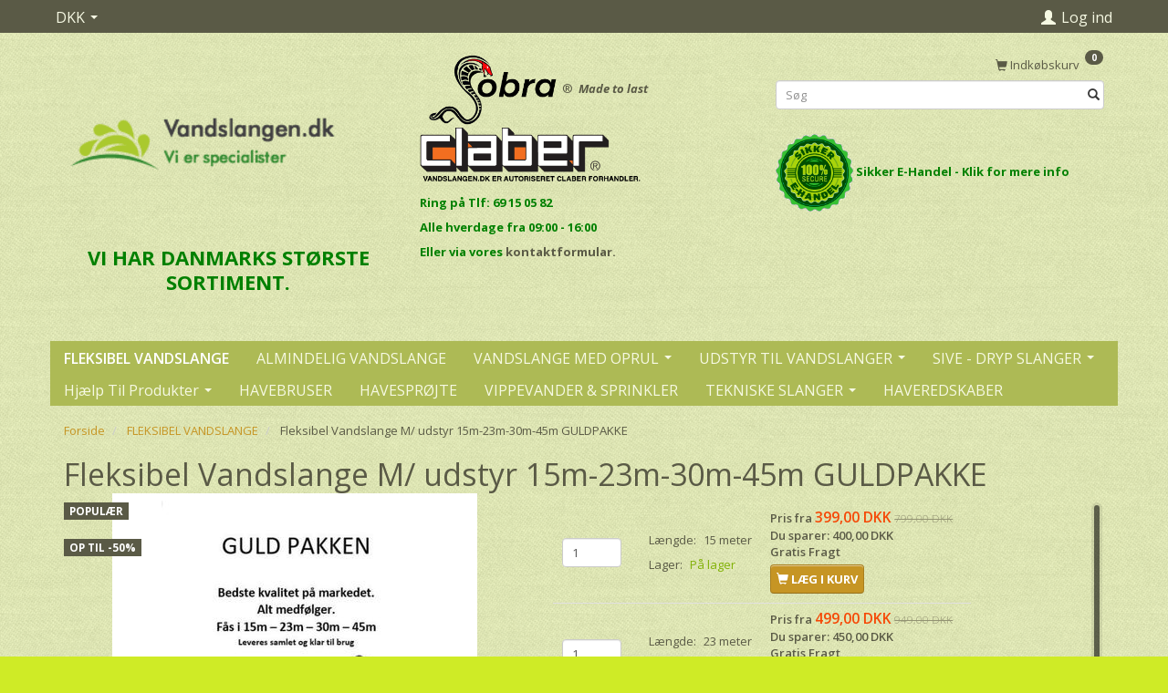

--- FILE ---
content_type: text/html; charset=UTF-8
request_url: https://vandslangen.dk/fleksibel-vandslange-85/fleksibel-vandslange-m-udstyr-15m-23m-30m-45m-guldpakke-p172?gpp_list_source=also
body_size: 29406
content:
<!doctype html>
<html class="no-js  "
	lang="da"
>
<head>
			<title>Flex Vandslange 2016 Model - 30 M Guldpakken</title>
		<meta charset="utf-8">
		<meta http-equiv="X-UA-Compatible" content="IE=edge">
				<meta name="description" content="Flex Vandslange 2016 model med forstærkede koblinger, og dobbelt latex inderslange. Køb vores guldpakke, og få alt det bedste tilbehør med.">
				<meta name="keywords" content="">
		<meta name="viewport" content="width=device-width, initial-scale=1">
											
	<meta property="og:site_name" content="Vandslange - Vi er eksperter i Fleksibel Vandslange">
	<meta property="og:type" content="product">
	<meta property="og:title" content="Flex Vandslange 2016 Model - 30 M Guldpakken">
	<meta property="og:url" content="https://vandslangen.dk/fleksibel-vandslange-85/fleksibel-vandslange-m-udstyr-15m-23m-30m-45m-guldpakke-p172">
	<meta property="og:image" content="https://vandslangen.dk/media/cache/fb_image_thumb/product-images/17/2/Screenshot_5081656418061.7328.jpg.jpeg?1656418061">
	<meta property="og:description" content="GULDPAKKE – Den ultimative fleksible vandslange
Vælg vores GULDPAKKE og få markedets bedste fleksible vandslange med ekstra holdbarhed og luksuriøst tilbehør.
Indhold i GULDPAKKEN:

3X ægte latex inderslange – sikrer maksimal fleksibilitet og holdbarhed.
Forstærkede koblinger – ekstra beskyttelse omkring koblingerne for længere levetid.
Luksus Cobra Brusepistol i metal – med 9 forskellige sprøjteindstillinger og et robust metalkabinet.
Hanekobling – passer til både 1/2&quot; og 3/4&quot; gevind.
Kobling med åbne/lukke-funktion – for nem og effektiv styring af vandgennemstrømning.
Stofpose til opbevaring – praktisk og stilfuld opbevaringsløsning.

Vi samler for digFor din bekvemmelighed leveres produktet samlet og klar til brug.
Vælg GULDPAKKEN og oplev en kombination af kvalitet, funktionalitet og luksus i én samlet løsning.
------------------------------------------------------------------------
 Sikker betaling med kreditkort
 100 Procent Dansk Firma
 Vi levere på 1-2 Hverdage
 GRATIS FRAGT
 Har du Spørgsmål - Ring til kundeservice
 ">
		<link rel="canonical" href="https://vandslangen.dk/fleksibel-vandslange-85/fleksibel-vandslange-m-udstyr-15m-23m-30m-45m-guldpakke-p172">

	<link rel="apple-touch-icon" href="/apple-touch-icon.png?v=1307931034">
	<link rel="icon" href="/favicon.ico?v=1179856555">

			<noscript>
	<style>
		.mm-inner .dropup,
		.mm-inner .dropdown {
			position: relative !important;
		}

		.dropdown:hover > .dropdown-menu {
			display: block !important;
			visibility: visible !important;
			opacity: 1;
		}

		.image.loading {
			opacity: 1;
		}

		.search-popup:hover .search {
			display: block;
		}
	</style>
</noscript>

<link rel="stylesheet" href="/build/frontend-theme/480.04a0f6ae.css"><link rel="stylesheet" href="/build/frontend-theme/theme.575caac5.css">
	
			<script id="obbIePolyfills">

	/**
	 * Object.assign() for IE11
	 * https://developer.mozilla.org/en-US/docs/Web/JavaScript/Reference/Global_Objects/Object/assign#Polyfill
	 */
	if (typeof Object.assign !== 'function') {

		Object.defineProperty(Object, 'assign', {

			value: function assign(target, varArgs) {

				// TypeError if undefined or null
				if (target == null) {
					throw new TypeError('Cannot convert undefined or null to object');
				}

				var to = Object(target);

				for (var index = 1; index < arguments.length; index++) {

					var nextSource = arguments[index];

					if (nextSource != null) {

						for (var nextKey in nextSource) {

							// Avoid bugs when hasOwnProperty is shadowed
							if (Object.prototype.hasOwnProperty.call(nextSource, nextKey)) {
								to[nextKey] = nextSource[nextKey];
							}
						}
					}
				}

				return to;
			},

			writable: true,
			configurable: true
		});
	}

</script>
<script id="obbJqueryShim">

		!function(){var n=[],t=function(t){n.push(t)},o={ready:function(n){t(n)}};window.jQuery=window.$=function(n){return"function"==typeof n&&t(n),o},document.addEventListener("obbReady",function(){for(var t=n.shift();t;)t(),t=n.shift()})}();

	
</script>

<script id="obbInit">

	document.documentElement.className += (self === top) ? ' not-in-iframe' : ' in-iframe';

	window.obb = {

		DEVMODE: false,

		components: {},

		constants: {
			IS_IN_IFRAME: (self !== top),
		},

		data: {
			possibleDiscountUrl: '/discount/check-product',
			possibleWishlistUrl: '/wishlist/check',
			buildSliderUrl: '/slider',
		},

		fn: {},

		jsServerLoggerEnabled: false,
	};

</script>
<script id="obbConstants">

	/** @lends obbConstants */
	obb.constants = {
		HOST: 'https://vandslangen.dk',

		// Environment
		IS_PROD_MODE: true,
		IS_DEV_MODE: false,
		IS_TEST_MODE: false,
		IS_TEST_RUNNING: document.documentElement.hasAttribute('webdriver'),

		// Browser detection
		// https://stackoverflow.com/a/23522755/1949503
		IS_BROWSER_SAFARI: /^((?!chrome|android).)*safari/i.test(navigator.userAgent),

		// Current currency
		CURRENCY: 'DKK',
		// Current currency
		CURRENCY_OPT: {
			'left': '',
			'right': ' DKK',
			'thousand': '.',
			'decimal': ',',
		},

		LOCALES: [{"code":"da","locale":"da_dk"}],

		// Common data attributes
		LAZY_LOAD_BOOL_ATTR: 'data-lazy-load',

		// Current language's localization id
		LOCALE_ID: 'da',

		// Shopping cart
		SHOPPINGCART_POPUP_STATUS: false,
		BROWSER_LANGUAGE_DETECTION_ENABLE: false,
		CART_COOKIE_GUEST_ID: '_gpp_gcid',
		CART_COOKIE_POPUP_FLAG: '_gpp_sc_popup',
		CART_IMAGE_WIDTH: '40',
		CART_IMAGE_HEIGHT: '40',

		COOKIE_FE_LIST_VIEW: '_gpp_shop_clw',
		COOKIE_FE_USER: '_gpp_y',
		COOKIE_FE_PURCHASE_SESSION: '_gpp_purchase_session',
		COOKIE_FE_TRACKING: '_gpp_tupv',
		COOKIE_FE_AGE: '_gpp_age',
		COOKIE_FE_LANGUAGE: '_gpp_shop_language',

		// Category page
		PRODUCT_LISTING_LAYOUT: 'grid',

		// Category filters
		FILTER_ANIMATION_DURATION: 400,
		FILTER_UPDATE_NUMBER_OF_PRODUCTS_DELAY: 400,
		FILTER_APPLY_DELAY: 2000,
		FILTER_PARAMS_WITH_MULTIPLE_VALUES_REGEXP: '^(av-\\d+|br|cat|stock|g-\\d+)$',

		// Viewport breakpoint widths
		viewport: {
			XP_MAX: 479,
			XS_MIN: 480,
			XS_MAX: 799,
			SM_MIN: 800,
			SM_MAX: 991,
			MD_MIN: 992,
			MD_MAX: 1199,
			LG_MIN: 1200,

			WIDTH_PARAM_IN_REQUEST: 'viewport_width',
			XP: 'xp',
			XS: 'xs',
			SM: 'sm',
			MD: 'md',
			LG: 'lg',
		},

		IS_SEARCH_AUTOCOMPLETE_ENABLED: true
	};

</script>

<script id="obbCookies">
	(function() {

		var obb = window.obb;

		obb.fn.setCookie = function setCookie(cname, cvalue, exdays) {
			var d = new Date();
			d.setTime(d.getTime() + (exdays * 24 * 60 * 60 * 1000));
			var expires = "expires=" + d.toUTCString();
			document.cookie = cname + "=" + cvalue + "; " + expires;
		};

		obb.fn.getCookie = function getCookie(cname) {
			var name = cname + "=";
			var ca = document.cookie.split(';');
			for (var i = 0; i < ca.length; i++) {
				var c = ca[i];
				while (c.charAt(0) == ' ') {
					c = c.substring(1);
				}
				if (c.indexOf(name) == 0) {
					return c.substring(name.length, c.length);
				}
			}
			return false;
		};

		
	})();
</script>

<script id="obbTranslations">

	/** @lends obbTranslations */
	obb.translations = {

		categories: "Kategorier",
		brands: "M\u00e6rker",
		products: "Produkter",
		pages: "Information",

		confirm: "Bekr\u00e6ft",
		confirmDelete: "Er du sikker p\u00e5 at du vil slette dette?",
		confirmDeleteWishlist: "Er du sikker p\u00e5 at du vil slette denne \u00f8nskeliste, med alt indhold?",

		add: "Tilf\u00f8j",
		moreWithEllipsis: "L\u00e6s mere...",

		foundProduct: "Fundet %s produkter",
		foundProducts: "%s produkter fundet",
		notAvailable: "Ikke tilg\u00e6ngelig",
		notFound: "Ikke fundet",
		pleaseChooseVariant: "V\u00e6lg venligst en variant",
		pleaseChooseAttribute: "V\u00e6lg venligst %s",
		pleaseChooseAttributes: "V\u00e6lg venligst %s og %s",

		viewAll: "Vis alle",
		viewAllFrom: "Se alle fra",
		quantityStep: "Denne vare s\u00e6lges kun i antal\/kolli af %s",
		quantityMinimum: "Minimum k\u00f8b af denne vare er %s",
		quantityMaximum: "Maks %s stk. kan k\u00f8bes af denne vare",

		notifications: {

			fillRequiredFields: "Ikke alle obligatoriske felter er udfyldt",
		},
		notAllProductAvaliableInSet: "Desv\u00e6rre er alle produkter i dette s\u00e6t ikke tilg\u00e6ngelige. V\u00e6lg en venligst en anden variant, eller fjern produkter som ikke er tilg\u00e6ngelige.",
		wasCopiedToClipboard: "Text was copied to clipboard",
	};

</script>


	
	<link rel="icon" href="/favicon.ico"><script>
window.dataLayer = window.dataLayer || [];
function gtag() { dataLayer.push(arguments); }

gtag('consent', 'default', {
    'ad_storage': 'denied',
    'ad_user_data': 'denied',
    'ad_personalization': 'denied',
    'analytics_storage': 'denied',
    'wait_for_update': 500
});

gtag('set', 'ads_data_redaction', true);
gtag('set', 'url_passthrough', true);
</script>

<script id="CookieConsent" src="https://policy.app.cookieinformation.com/uc.js"
    data-culture="DA" data-gcm-version="2.0" type="text/javascript"></script>
	
<script async src="https://www.googletagmanager.com/gtag/js?id=G-D62S9WSMBT"></script>
<script id="OBBGoogleAnalytics4">
	window.dataLayer = window.dataLayer || [];

	function gtag() {
		dataLayer.push(arguments);
	}

	gtag('js', new Date());

	gtag('config', 'G-D62S9WSMBT', {
		'anonymize_ip': false
		 });


	gtag('event', 'view_item', {
		currency: "DKK",
		value: 399,
		items: [
			{
				"item_id": "172",
				"item_name": "Fleksibel\u0020Vandslange\u0020M\/\u0020udstyr\u002015m\u002D23m\u002D30m\u002D45m\u0020GULDPAKKE",
				"item_brand": "",
				"item_category": "FLEKSIBEL\u0020VANDSLANGE",
				"quantity": 1,
				"price": 399,
				"url": "https://vandslangen.dk/fleksibel-vandslange-85/fleksibel-vandslange-m-udstyr-15m-23m-30m-45m-guldpakke-p172",
				"image_url": "https://vandslangen.dk/media/cache/product_info_main_thumb/product-images/17/2/Screenshot_5081656418061.7328.jpg.jpeg"
			}
		]
	});



</script>
<meta name="google-site-verification" content="laNq8pCOx7h46Ncn2J03ZtrICZyfXkJS5vOxGZcP3F8" /><meta name="google-site-verification" content="laNq8pCOx7h46Ncn2J03ZtrICZyfXkJS5vOxGZcP3F8" />
</head>

<body class="	page-product pid172 	
 ">
	

	<div id="page-wrapper" class="page-wrapper">

		<section id="page-inner" class="page-inner">

			<header id="header" class="site-header">
									
<div
	class="navbar-default navbar-mobile visible-xp-block visible-xs-block "
	data-hook="mobileNavbar"
	role="tabpanel"
>
	<div class="container">

		<div class="clearfix">
			
<div
	class="sidebar-toggle-wrap visible-xp-block visible-xs-block pull-left"
>
	<button
		class="btn btn-default sidebar-toggle sidebar-toggle-general"
		data-hook="toggleMobileMenu"
	>
		<i class="icon-bars">
			<span class="sr-only">Skifte navigation</span>
			<span class="icon-bar"></span>
			<span class="icon-bar"></span>
			<span class="icon-bar"></span>
		</i>
		<span>Menu</span>
	</button>
</div>

			<ul class="nav navbar-nav nav-pills navbar-mobile-tabs pull-right">

				<li>
					<a
						class="toggle-price-vat"
						title="Vis&#x20;priser&#x20;ekskl.&#x20;moms"
						href="https://vandslangen.dk/_switch/price_vat"
					>
						<i class="glyphicon glyphicon-euro"></i>
					</a>
				</li>
				<li>
					<a
						class="toggle-tab-search"
						title="Søg"
						data-toggle="pill"
					>
						<i class="glyphicon glyphicon-search"></i>
					</a>
				</li>
				
				<li>
											<a
							class="login"
							data-hook="mobileNavbar-loginButton"
							title="Login"
							href="/user/"
							data-toggle="modal"
							data-target="#login-modal"
						>
							<i class="glyphicon glyphicon-user"></i>
						</a>
									</li>

									<li>
						<a
							class="toggle-tab-minicart "
							title="Cart"
							data-hook="mobileNavbar"
							href="#navbarMobileMinicart"
							data-toggle="pill"
						>
							<i class="glyphicon glyphicon-shopping-cart"></i>
							<span class="count badge"></span>
						</a>
					</li>
				
			</ul>
		</div>

		<div class="tab-content">
			<div
				class="tab-pane fade page-content tab-userbar"
				id="navbarMobileUserbar"
				data-hook="mobileNavbar-userMenu"
				role="tabpanel"
			>
				<ul class="nav navbar-nav">
					

					<li>
			<a class="login login-link"
   href="/user/"
   title="Login"
   data-toggle="modal"
   data-target="#login-modal"
	>
	<i class="glyphicon glyphicon-user"></i>
	<span class="title">
		Log ind
	</span>
</a>
		</li>
	
				</ul>
			</div>
		</div>

	</div>
</div>
														<nav class="navbar navbar-inverse" role="navigation"> 			 		 			 		 			 		 			 		 			 		 			 		 			 		 			 		 			 		 			 		 			 		 			 		 			 		 			 		 			 		 			 		 			 		 			 		 			 		 			 		 			 		 		<div class="container"> 			<div class="collapse navbar-collapse"> 				

	<ul class="currency nav navbar-left navbar-nav">
		<li class="dropdown">
			<a
				href="#"
				class="dropdown-toggle current-currency"
				data-toggle="dropdown"
							>
				<span class="title">DKK</span>
				<span class="caret"></span>
			</a>
			<ul class="dropdown-menu js-url-switcher">
									<li class="currency-CHF">
						<a href="#" data-url="https://vandslangen.dk/fleksibel-vandslange-85/fleksibel-vandslange-m-udstyr-15m-23m-30m-45m-guldpakke-p172?gpp_list_source=also&amp;currency=CHF">
							CHF
						</a>
					</li>
									<li class="currency-DKK active">
						<a href="#" data-url="https://vandslangen.dk/fleksibel-vandslange-85/fleksibel-vandslange-m-udstyr-15m-23m-30m-45m-guldpakke-p172?gpp_list_source=also&amp;currency=DKK">
							DKK
						</a>
					</li>
									<li class="currency-EUR">
						<a href="#" data-url="https://vandslangen.dk/fleksibel-vandslange-85/fleksibel-vandslange-m-udstyr-15m-23m-30m-45m-guldpakke-p172?gpp_list_source=also&amp;currency=EUR">
							EUR
						</a>
					</li>
									<li class="currency-GBP">
						<a href="#" data-url="https://vandslangen.dk/fleksibel-vandslange-85/fleksibel-vandslange-m-udstyr-15m-23m-30m-45m-guldpakke-p172?gpp_list_source=also&amp;currency=GBP">
							GBP
						</a>
					</li>
									<li class="currency-NOK">
						<a href="#" data-url="https://vandslangen.dk/fleksibel-vandslange-85/fleksibel-vandslange-m-udstyr-15m-23m-30m-45m-guldpakke-p172?gpp_list_source=also&amp;currency=NOK">
							NOK
						</a>
					</li>
									<li class="currency-OMR">
						<a href="#" data-url="https://vandslangen.dk/fleksibel-vandslange-85/fleksibel-vandslange-m-udstyr-15m-23m-30m-45m-guldpakke-p172?gpp_list_source=also&amp;currency=OMR">
							OMR
						</a>
					</li>
									<li class="currency-RUB">
						<a href="#" data-url="https://vandslangen.dk/fleksibel-vandslange-85/fleksibel-vandslange-m-udstyr-15m-23m-30m-45m-guldpakke-p172?gpp_list_source=also&amp;currency=RUB">
							RUB
						</a>
					</li>
									<li class="currency-SEK">
						<a href="#" data-url="https://vandslangen.dk/fleksibel-vandslange-85/fleksibel-vandslange-m-udstyr-15m-23m-30m-45m-guldpakke-p172?gpp_list_source=also&amp;currency=SEK">
							SEK
						</a>
					</li>
									<li class="currency-USD">
						<a href="#" data-url="https://vandslangen.dk/fleksibel-vandslange-85/fleksibel-vandslange-m-udstyr-15m-23m-30m-45m-guldpakke-p172?gpp_list_source=also&amp;currency=USD">
							USD
						</a>
					</li>
							</ul>
		</li>
	</ul>
  				

  				

	<ul
		class="userbar nav navbar-left navbar-nav navbar-right"
		id="userbar"
		
	>

		
					<li>
				<a class="login login-link"
   href="/user/"
   title="Login"
   data-toggle="modal"
   data-target="#login-modal"
	>
	<i class="glyphicon glyphicon-user"></i>
	<span class="title">
		Log ind
	</span>
</a>
			</li>
			</ul>

  			</div> 		</div> 	</nav><div class="container"> 			 		 			 		 			 		 			 		 			 		 			 		 			 		 			 		 			 		 			 		 			 		 			 		 			 		 			 		 			 		 			 		 			 		 			 		 			 		 			 		 			 		 			 		 			 		 			 		 			 		 			 		 			 		 			 		 			 		 			 		 			 		 			 		 		<div class="row" style=""> 			 		 			 		 			 		 			 		 			 		 			 		 			 		 			 		 			 		 			 		 			 		 			 		 			 		 			 		 			 		 			 		 			 		 			 		 			 		 			 		 			 		 			 		 			 		 			 		 			 		 			 		 			 		 			 		 			 		 			 		 			 		 			 		 			 		 			 		 			 		 			 		 			 		 			 		 			 		 			 		 			 		 			<div class="col-md-8"> 				
<div
	class="logo  logo-kind-image"
	
	id="logo"
>
	<a
			aria-label="vandslangen.dk"
			href="/"
			data-store-name="vandslangen.dk"
		><img
					class="logo-image"
					src="https://vandslangen.dk/media/cache/logo_thumb_origin/images/canvas10.png?1561906020"
					alt="vandslangen.dk"
				></a></div>
 <div class="custom-text" style="">



<h3 style="text-align: center;"><span style="color: #008000;"><strong>VI HAR DANMARKS STØRSTE SORTIMENT.</strong></span></h3>
<p>&nbsp;</p>
</div> 			</div> 			<div class="col-md-8"><div class="custom-text" style="">



<h5><a href="/Cobra/">&nbsp; <img src="/images/imagetools1.png" alt="" width="150" height="79">® &nbsp;<em><strong>Made to last</strong></em><img src="/images/Claber_forside1.png" alt="" width="244" height="68"></a></h5>
</div><div class="custom-text">



<p><strong><span style="color: #008000;">Ring på Tlf:&nbsp;69 15 05 82&nbsp;</span></strong></p>
<p><strong><span style="color: #008000;">Alle hverdage fra 09:00 - 16:00 </span></strong></p>
<p><strong><span style="color: #008000;">E</span></strong><span style="color: #008000;"><strong>ller via vores&nbsp;<a href="/information/contact/">kontaktformular.</a></strong></span></p>
<p>&nbsp;</p>
</div></div> 			<div class="col-md-8"> 				<nav class="navbar" role="navigation"> 			 		 			 		 					
	<ul
		class="minicart minicart-compact  nav navbar-left navbar-nav navbar-right hidden-xp hidden-xs"
		id="minicart"
		
	>
		<li
			class="dropdown"
			data-backdrop="static"
			data-dropdown-align="right"
			data-reload-name="cart"
			data-reload-url="/cart/show/minicart/compact"
		>
			
<a aria-label="Indkøbskurv" href="/cart/"  data-toggle="dropdown" data-hover="dropdown" data-link-is-clickable>

	<i class="glyphicon glyphicon-shopping-cart"></i>
	<span class="title">
		Indkøbskurv
	</span>
	<span class="total">
		
	</span>
	<span class="count badge">
		0
	</span>

</a>

<div class="dropdown-menu prevent-click-event-propagation">
	

	<div class="cart cart-compact panel panel-default  "
		
	>
		<div class="panel-heading">
			Indkøbskurv
		</div>

		<div class="panel-body"
			 data-reload-name="cart"
			 data-reload-url="/cart/show/cartbody_minified/compact"
		>
			

	<div class="inner empty">
		<span class="empty-cart-message">
			Din indkøbskurv er tom!
		</span>
	</div>




			
	<div class="cards ">
					<img src="https://vandslangen.dk/media/cache/small_cards/images/certificates/visa_electron.gif" alt="paymentlogo">
					<img src="https://vandslangen.dk/media/cache/small_cards/images/certificates/mastercard.gif" alt="paymentlogo">
					<img src="https://vandslangen.dk/media/cache/small_cards/images/certificates/verified_visa2.gif" alt="paymentlogo">
					<img src="https://vandslangen.dk/media/cache/small_cards/images/certificates/logo-mobilpay.png" alt="paymentlogo">
					<img src="https://vandslangen.dk/media/cache/small_cards/images/certificates/images.jpg" alt="paymentlogo">
			</div>
		</div>

		<div class="panel-footer">

			<form action="/checkout">
				<button type="submit" class="btn btn-primary btn-block">
					Til kassen
				</button>
			</form>

			<form action="/cart/">
				<button type="submit" class="btn btn-default btn-block">
					Se indkøbskurv
				</button>
			</form>
		</div>

	</div>
</div>

		</li>
	</ul>
  				</nav> 				
<form method="GET"
	  action="/search/"
	  class="dropdown search hidden-xp hidden-xs"
	  data-target="modal"
	  
>
			
	<input
		id="search-input-desktop"
		type="search"
		class="form-control search-autocomplete"
		name="q"
		maxlength="255"
		placeholder="Søg"
		value=""
		data-request-url="/search/suggestion/"
		aria-haspopup="true"
		aria-expanded="false"
			>
		<button class="btn" type="submit" aria-label="Søg">
			<i class="glyphicon glyphicon-search"></i>
		</button>
		<div class="dropdown-menu w-100 search-output-container">
			<div class="suggestions d-none">
				<b>Forslag: </b>
				<div class="suggestion-terms"></div>
			</div>
			<div class="main">
				<div class="search-content empty" data-section="products" id="search-results-products">
					<ul class="mt-2 custom search-list"></ul>
					<p class="search-suggestion-empty">Ingen resultater fundet</p>
					<button name="view" type="submit" class="btn btn-link">
						Vis alle resultater <span>(0)</span>
					</button>
				</div>
			</div>
		</div>
				<style>
			form.search .dropdown-menu li .image {
				max-width: 100px;
			}
		</style>

	</form>
 <div class="custom-text" style="">



<p>&nbsp;</p>
<p><a href="/information/sikker-handel/"><img src="/images/Sikker-E-Handel-135.gif.png" alt="" width="85" height="85"> </a><span style="color: #008000;"><a style="color: #008000;" href="/information/sikker-handel/"><strong>Sikker E-Handel - Klik for mere info</strong></a></span></p>
</div> 			</div> 		</div> 	</div><nav class="navbar navbar-default mm" role="navigation"> 			 		 			 		 			 		 			 		 			 		 			 		 			 		 			 		 			 		 			 		 			 		 		<div class="container"> 			<div class="collapse navbar-collapse"> 				



					
		<ul class="horizontal-categories-menu nav navbar-nav navbar-left navbar-nav mm-inner max-level-3 ">
											
						 	
			
	<li class="cid85 level1 active"
					data-dropdown-align="left"
			>
		<a class=""
		   href="/fleksibel-vandslange-85/"
					>
			
			<span class="col-title">
				<span class="title">FLEKSIBEL VANDSLANGE</span>

				
				</span>
		</a>

						
			</li>

											
						 	
			
	<li class="cid94 level1"
					data-dropdown-align="left"
			>
		<a class=""
		   href="/almindelig-vandslange-94/"
					>
			
			<span class="col-title">
				<span class="title">ALMINDELIG VANDSLANGE</span>

				
				</span>
		</a>

						
			</li>

											
						 	
								
	<li class="cid93 level1 has-children dropdown"
					data-dropdown-align="left"
			>
		<a class="dropdown-toggle"
		   href="/vandslange-med-oprul-93/"
							data-toggle="dropdown"
				data-hover="dropdown"
				data-link-is-clickable
					>
			
			<span class="col-title">
				<span class="title">VANDSLANGE MED OPRUL</span>

				
				<span class="caret"></span>
				</span>
		</a>

											
								<ul class="dropdown-menu hidden">
				
																			
		
			
	<li class="cid97 level2"
			>
		<a class=""
		   href="/slangeopruller-97/"
					>
			
			<span class="col-title">
				<span class="title">Slangeopruller</span>

				
				</span>
		</a>

						
			</li>

															
		
			
	<li class="cid98 level2"
			>
		<a class=""
		   href="/slangevogn-slangetromle-98/"
					>
			
			<span class="col-title">
				<span class="title">Slangevogn/Slangetromle</span>

				
				</span>
		</a>

						
			</li>

												</ul>
			</li>

											
						 	
								
	<li class="cid3 level1 has-children dropdown"
					data-dropdown-align="left"
			>
		<a class="dropdown-toggle"
		   href="/udstyr-til-vandslanger-3/"
							data-toggle="dropdown"
				data-hover="dropdown"
				data-link-is-clickable
					>
			
			<span class="col-title">
				<span class="title">UDSTYR TIL VANDSLANGER</span>

				
				<span class="caret"></span>
				</span>
		</a>

											
								<ul class="dropdown-menu hidden">
				
																			
		
			
	<li class="cid95 level2"
			>
		<a class=""
		   href="/brusepistol-og-straalespids-til-vandslange-95/"
					>
			
			<span class="col-title">
				<span class="title">Brusepistol og Strålespids Til Vandslange</span>

				
				</span>
		</a>

						
			</li>

															
		
			
	<li class="cid86 level2"
			>
		<a class=""
		   href="/vask-og-rengoeringsudstyr-til-vandslange-86/"
					>
			
			<span class="col-title">
				<span class="title">Vask og Rengøringsudstyr Til Vandslange</span>

				
				</span>
		</a>

						
			</li>

															
		
								
	<li class="cid96 level2 has-children"
			>
		<a class=""
		   href="/slangekoblinger-til-vandslange-96/"
					>
			
			<span class="col-title">
				<span class="title">Slangekoblinger Til Vandslange</span>

				
				</span>
		</a>

											
								<ul class="">
				
																			
		
			
	<li class="cid114 level3"
			>
		<a class=""
		   href="/cobra-koblinger-114/"
					>
			
			<span class="col-title">
				<span class="title">Cobra® Koblinger</span>

				
				</span>
		</a>

											
			</li>

															
		
			
	<li class="cid100 level3"
			>
		<a class=""
		   href="/claber-koblinger-100/"
					>
			
			<span class="col-title">
				<span class="title">Claber® Koblinger</span>

				
				</span>
		</a>

											
			</li>

															
		
			
	<li class="cid111 level3"
			>
		<a class=""
		   href="/cellfast-ergo-koblinger-111/"
					>
			
			<span class="col-title">
				<span class="title">Cellfast ERGO™ Koblinger</span>

				
				</span>
		</a>

											
			</li>

															
		
			
	<li class="cid113 level3"
			>
		<a class=""
		   href="/nito-koblinger-113/"
					>
			
			<span class="col-title">
				<span class="title">NITO Koblinger</span>

				
				</span>
		</a>

											
			</li>

															
		
			
	<li class="cid110 level3"
			>
		<a class=""
		   href="/2-4-vejs-splitter-vandfordeler-110/"
					>
			
			<span class="col-title">
				<span class="title">2 &amp; 4 vejs splitter (vandfordeler)</span>

				
				</span>
		</a>

											
			</li>

												</ul>
			</li>

															
		
			
	<li class="cid99 level2"
			>
		<a class=""
		   href="/slangeholder-99/"
					>
			
			<span class="col-title">
				<span class="title">Slangeholder</span>

				
				</span>
		</a>

						
			</li>

															
		
			
	<li class="cid105 level2"
			>
		<a class=""
		   href="/vandingsur-automatiseret-105/"
					>
			
			<span class="col-title">
				<span class="title">Vandingsur automatiseret</span>

				
				</span>
		</a>

						
			</li>

												</ul>
			</li>

											
						 	
								
	<li class="cid102 level1 has-children dropdown"
					data-dropdown-align="left"
			>
		<a class="dropdown-toggle"
		   href="/sive-dryp-slanger-102/"
							data-toggle="dropdown"
				data-hover="dropdown"
				data-link-is-clickable
					>
			
			<span class="col-title">
				<span class="title">SIVE - DRYP SLANGER</span>

				
				<span class="caret"></span>
				</span>
		</a>

											
								<ul class="dropdown-menu hidden">
				
																			
		
			
	<li class="cid108 level2"
			>
		<a class=""
		   href="/koblinger-til-siveslanger-108/"
					>
			
			<span class="col-title">
				<span class="title">Koblinger til Siveslanger</span>

				
				</span>
		</a>

						
			</li>

												</ul>
			</li>

											
						 	
								
	<li class="cid87 level1 has-children dropdown"
					data-dropdown-align="left"
			>
		<a class="dropdown-toggle"
		   href="/hjaelp-til-produkter-87/"
							data-toggle="dropdown"
				data-hover="dropdown"
				data-link-is-clickable
					>
			
			<span class="col-title">
				<span class="title">Hjælp Til Produkter</span>

				
				<span class="caret"></span>
				</span>
		</a>

											
								<ul class="dropdown-menu hidden">
				
																			
		
			
	<li class="cid88 level2"
			>
		<a class=""
		   href="/hjaelp-til-haveslange-88/"
					>
			
			<span class="col-title">
				<span class="title">Hjælp til Haveslange</span>

				
				</span>
		</a>

						
			</li>

															
		
			
	<li class="cid89 level2"
			>
		<a class=""
		   href="/hjaelp-til-waterblast-produkter-89/"
					>
			
			<span class="col-title">
				<span class="title">Hjælp til Waterblast produkter</span>

				
				</span>
		</a>

						
			</li>

												</ul>
			</li>

											
						 	
			
	<li class="cid109 level1"
					data-dropdown-align="left"
			>
		<a class=""
		   href="/havebruser-109/"
					>
			
			<span class="col-title">
				<span class="title">HAVEBRUSER</span>

				
				</span>
		</a>

						
			</li>

											
						 	
			
	<li class="cid107 level1"
					data-dropdown-align="left"
			>
		<a class=""
		   href="/havesproejte-107/"
					>
			
			<span class="col-title">
				<span class="title">HAVESPRØJTE</span>

				
				</span>
		</a>

						
			</li>

											
						 	
			
	<li class="cid101 level1"
					data-dropdown-align="left"
			>
		<a class=""
		   href="/vippevander-sprinkler-101/"
					>
			
			<span class="col-title">
				<span class="title">VIPPEVANDER &amp; SPRINKLER</span>

				
				</span>
		</a>

						
			</li>

											
						 	
								
	<li class="cid112 level1 has-children dropdown"
					data-dropdown-align="left"
			>
		<a class="dropdown-toggle"
		   href="/tekniske-slanger-112/"
							data-toggle="dropdown"
				data-hover="dropdown"
				data-link-is-clickable
					>
			
			<span class="col-title">
				<span class="title">TEKNISKE SLANGER</span>

				
				<span class="caret"></span>
				</span>
		</a>

											
								<ul class="dropdown-menu hidden">
				
																			
		
			
	<li class="cid115 level2"
			>
		<a class=""
		   href="/drikkevandsslange-115/"
					>
			
			<span class="col-title">
				<span class="title">Drikkevandsslange</span>

				
				</span>
		</a>

						
			</li>

															
		
			
	<li class="cid116 level2"
			>
		<a class=""
		   href="/foedevareslange-116/"
					>
			
			<span class="col-title">
				<span class="title">Fødevareslange</span>

				
				</span>
		</a>

						
			</li>

															
		
			
	<li class="cid117 level2"
			>
		<a class=""
		   href="/plantepesticider-slange-117/"
					>
			
			<span class="col-title">
				<span class="title">Plantepesticider Slange</span>

				
				</span>
		</a>

						
			</li>

															
		
			
	<li class="cid118 level2"
			>
		<a class=""
		   href="/varmtvand-hygiejnisk-slange-koekken-118/"
					>
			
			<span class="col-title">
				<span class="title">Varmtvand Hygiejnisk slange Køkken</span>

				
				</span>
		</a>

						
			</li>

															
		
			
	<li class="cid119 level2"
			>
		<a class=""
		   href="/fladslange-oe-119/"
					>
			
			<span class="col-title">
				<span class="title">Fladslange Ø</span>

				
				</span>
		</a>

						
			</li>

															
		
			
	<li class="cid120 level2"
			>
		<a class=""
		   href="/frostfri-drikkevandslanger-120/"
					>
			
			<span class="col-title">
				<span class="title">Frostfri Drikkevandslanger</span>

				
				</span>
		</a>

						
			</li>

															
		
			
	<li class="cid123 level2"
			>
		<a class=""
		   href="/brandslange-123/"
					>
			
			<span class="col-title">
				<span class="title">Brandslange</span>

				
				</span>
		</a>

						
			</li>

															
		
			
	<li class="cid124 level2"
			>
		<a class=""
		   href="/gasslange-124/"
					>
			
			<span class="col-title">
				<span class="title">Gasslange</span>

				
				</span>
		</a>

						
			</li>

												</ul>
			</li>

											
						 	
			
	<li class="cid121 level1"
					data-dropdown-align="left"
			>
		<a class=""
		   href="/haveredskaber-121/"
					>
			
			<span class="col-title">
				<span class="title">HAVEREDSKABER</span>

				
				</span>
		</a>

						
			</li>

					</ul>

	
  			</div> 		</div> 	</nav>								<div class="section-border container"></div>
			</header>

				<style>
	@media (min-width: 800px) {

		.thumbnails-on-left .product-images-main {
			margin-left: 120px;
		}

		.thumbnails-on-right .product-images-main {
			margin-right: 120px;
		}

		.thumbnails-on-left .product-images-additional ul,
		.thumbnails-on-right .product-images-additional ul {
			max-width: 100px;
		}
	}
	.thumbnails-freeze {
		&.thumbnails-on-left .product-images-main {
			margin-left: 120px;
		}

		&.thumbnails-on-right .product-images-main {
			margin-right: 120px;
		}

		&.thumbnails-on-left .product-images-additional ul,
		&.thumbnails-on-right .product-images-additional ul {
			max-width: 100px;
		}
	}
</style>
	<main
		id="main"
		class="site-main product-info product pid172 has-variants has-variants-full has-multiple-variants variants-template-full-with-stock no-variant-preselect"
		data-product-id="172"
		data-variants-template="full_with_stock"
	>

		<div class="container">
			<div id="notification">
																</div>
		</div>

			<div class="container">  		<ol
	id="breadcrumb"
	class="breadcrumb "
	itemscope itemtype="https://schema.org/BreadcrumbList"
>
							
		<li class="breadcrumb-item  "
			
		>
							<a
					
					href="/"
				>
					<span
						class="title"
						itemprop="name"
					>
						Forside
					</span>
				</a>
									</li>
							
		<li class="breadcrumb-item breadcrumb-parent-category "
			itemprop="itemListElement" itemtype="https://schema.org/ListItem" itemscope
		>
							<a
					itemtype="https://schema.org/Thing" itemprop="item"
					href="/fleksibel-vandslange-85/"
				>
					<span
						class="title"
						itemprop="name"
					>
						FLEKSIBEL VANDSLANGE
					</span>
				</a>
				<meta itemprop="position" content="2" />					</li>
							
		<li class="breadcrumb-item  active"
			
		>
							<span class="title">
					Fleksibel Vandslange M/ udstyr 15m-23m-30m-45m GULDPAKKE
				</span>
					</li>
	
</ol>
  	</div><div class="container"> 			 		 			 		 			 		 			 		 			 		 			 		 			 		 			 		 			 		  		<div class="row"> 			 		 			 		 			 		 			 		 			 		 			 		 			 		 			 		 			 		 			 		 			 		  			<div class="col-md-24"> 				 			</div> 			 		</div><div class="row"><div class="col-md-24">  				<div class="block page-content"> 			 		 			 		  					
<div class="product-main ">
	
</div>
  					
<div class="product-main ">
	<h1 class="product-title" itemprop="name">
		Fleksibel Vandslange M/ udstyr 15m-23m-30m-45m GULDPAKKE
	</h1>
</div>
   					<div class="row"> 			 		 			 		 			 		 			 		 			 		  						<div class="col-md-11"> 							
<div class="product-images thumbnails-on-bottom has-thumbnail-slider thumbnails-on-bottom"
	data-thumbnails-on="bottom"
	>

	<div class="labels">
	
			<div class="label hot">Populær</div>
	
			<div class="label onsale">
							Op til -50%
			
		</div>
	
	
	
	


</div>

			
<div class="product-images-main"
	 id="productImage172"
	 data-product-id="172"
>
	<ul class="bxslider"
		data-id="172"
		data-widget-type="productDetailsImage"
		data-bxslider-options="{
    &quot;pagerCustom&quot;: &quot;#productThumbnails172 ul&quot;,
    &quot;slideWidth&quot;: 400,
    &quot;swipeThreshold&quot;: 70,
    &quot;useCSS&quot;: true
}"
			>
				
			
			
			<li>
				<a class="fancybox" data-fancybox="product-gallery"
				   href="https://vandslangen.dk/media/cache/product_original/product-images/17/2/Screenshot_5081656418061.7328.jpg.jpeg?1656418061"
				   rel="product-gallery"
				   title="Guld&#x20;pakken"
				>
					
<div
		class="image image-wrapped image-responsive image-center  img-box-width"
				style="max-width: 400px; "
		data-id="2157"
	><div class="img-box-height"
			 style="padding-bottom: 100%;"
		><div class="img-wrap"><div class="img-background img-border"></div><div class="img-content"><span
							class="img-upscaled img-border "

							 title="Guld pakken" 
															style="background-image: url('https://vandslangen.dk/media/cache/product_info_main_thumb/product-images/17/2/Screenshot_5081656418061.7328.jpg.jpeg?1656418061');"
							
							
						></span><img
							class="img img-border  cloudzoom default"

							 alt="Guld pakken" 							 title="Guld pakken" 
															src="https://vandslangen.dk/media/cache/product_info_main_thumb/product-images/17/2/Screenshot_5081656418061.7328.jpg.jpeg?1656418061"
							
											data-cloudzoom="
					autoInside: '991',
					captionSource: 'none',
					disableZoom: 'auto',
					zoomImage: 'https://vandslangen.dk/media/cache/product_original/product-images/17/2/Screenshot_5081656418061.7328.jpg.jpeg?1656418061',
					zoomSizeMode: 'image',
				"
			 itemprop="image"style="height:100%; width: auto;" width="400" height="293"
						><noscript><img
								class="img-border  cloudzoom default"
								src="https://vandslangen.dk/media/cache/product_info_main_thumb/product-images/17/2/Screenshot_5081656418061.7328.jpg.jpeg?1656418061"
								 alt="Guld pakken" 								 title="Guld pakken" 							></noscript></div><div class="img-overlay"></div></div></div></div>				</a>
			</li>
		
			
			
			<li>
				<a class="fancybox" data-fancybox="product-gallery"
				   href="https://vandslangen.dk/media/cache/product_original/product-images/17/2/sortguld1528814574.9784.jpg?1528814574"
				   rel="product-gallery"
				   title="Fleksibel&#x20;Vandslange&#x20;M&#x2F;&#x20;udstyr&#x20;15m-23m-30m-45m&#x20;GULDPAKKE"
				>
					
<div
		class="image image-wrapped image-responsive image-center  img-box-width"
				style="max-width: 400px; "
		data-id="805"
	><div class="img-box-height"
			 style="padding-bottom: 100%;"
		><div class="img-wrap"><div class="img-background img-border"></div><div class="img-content"><span
							class="img-upscaled img-border "

							 title="Fleksibel Vandslange M/ udstyr 15m-23m-30m-45m GULDPAKKE" 
															style="background-image: url('https://vandslangen.dk/media/cache/product_info_main_thumb/product-images/17/2/sortguld1528814574.9784.jpg?1528814574');"
							
							
						></span><img
							class="img img-border  cloudzoom"

							 alt="Fleksibel Vandslange M/ udstyr 15m-23m-30m-45m GULDPAKKE" 							 title="Fleksibel Vandslange M/ udstyr 15m-23m-30m-45m GULDPAKKE" 
															src="https://vandslangen.dk/media/cache/product_info_main_thumb/product-images/17/2/sortguld1528814574.9784.jpg?1528814574"
							
											data-cloudzoom="
					autoInside: '991',
					captionSource: 'none',
					disableZoom: 'auto',
					zoomImage: 'https://vandslangen.dk/media/cache/product_original/product-images/17/2/sortguld1528814574.9784.jpg?1528814574',
					zoomSizeMode: 'image',
				"
			style="height:100%; width: auto;" width="400" height="375"
						><noscript><img
								class="img-border  cloudzoom"
								src="https://vandslangen.dk/media/cache/product_info_main_thumb/product-images/17/2/sortguld1528814574.9784.jpg?1528814574"
								 alt="Fleksibel Vandslange M/ udstyr 15m-23m-30m-45m GULDPAKKE" 								 title="Fleksibel Vandslange M/ udstyr 15m-23m-30m-45m GULDPAKKE" 							></noscript></div><div class="img-overlay"></div></div></div></div>				</a>
			</li>
		
			
			
			<li>
				<a class="fancybox" data-fancybox="product-gallery"
				   href="https://vandslangen.dk/media/cache/product_original/product-images/17/2/Guldok%2020221653482574.5564.jpg.jpeg?1653482574"
				   rel="product-gallery"
				   title="Fleksibel&#x20;Vandslange&#x20;M&#x2F;&#x20;udstyr&#x20;15m-23m-30m-45m&#x20;GULDPAKKE"
				>
					
<div
		class="image image-wrapped image-responsive image-center  img-box-width"
				style="max-width: 400px; "
		data-id="2102"
	><div class="img-box-height"
			 style="padding-bottom: 100%;"
		><div class="img-wrap"><div class="img-background img-border"></div><div class="img-content"><span
							class="img-upscaled img-border "

							 title="Fleksibel Vandslange M/ udstyr 15m-23m-30m-45m GULDPAKKE" 
															style="background-image: url('https://vandslangen.dk/media/cache/product_info_main_thumb/product-images/17/2/Guldok%2020221653482574.5564.jpg.jpeg?1653482574');"
							
							
						></span><img
							class="img img-border  cloudzoom"

							 alt="Fleksibel Vandslange M/ udstyr 15m-23m-30m-45m GULDPAKKE" 							 title="Fleksibel Vandslange M/ udstyr 15m-23m-30m-45m GULDPAKKE" 
															src="https://vandslangen.dk/media/cache/product_info_main_thumb/product-images/17/2/Guldok%2020221653482574.5564.jpg.jpeg?1653482574"
							
											data-cloudzoom="
					autoInside: '991',
					captionSource: 'none',
					disableZoom: 'auto',
					zoomImage: 'https://vandslangen.dk/media/cache/product_original/product-images/17/2/Guldok%2020221653482574.5564.jpg.jpeg?1653482574',
					zoomSizeMode: 'image',
				"
			style="height:100%; width: auto;" width="400" height="292"
						><noscript><img
								class="img-border  cloudzoom"
								src="https://vandslangen.dk/media/cache/product_info_main_thumb/product-images/17/2/Guldok%2020221653482574.5564.jpg.jpeg?1653482574"
								 alt="Fleksibel Vandslange M/ udstyr 15m-23m-30m-45m GULDPAKKE" 								 title="Fleksibel Vandslange M/ udstyr 15m-23m-30m-45m GULDPAKKE" 							></noscript></div><div class="img-overlay"></div></div></div></div>				</a>
			</li>
		
			
			
			<li>
				<a class="fancybox" data-fancybox="product-gallery"
				   href="https://vandslangen.dk/media/cache/product_original/product-images/17/2/Screenshot_1861546450607.494.jpg?1546450607"
				   rel="product-gallery"
				   title="Fleksibel&#x20;Vandslange&#x20;M&#x2F;&#x20;udstyr&#x20;15m-23m-30m-45m&#x20;GULDPAKKE"
				>
					
<div
		class="image image-wrapped image-responsive image-center  img-box-width"
				style="max-width: 400px; "
		data-id="887"
	><div class="img-box-height"
			 style="padding-bottom: 100%;"
		><div class="img-wrap"><div class="img-background img-border"></div><div class="img-content"><span
							class="img-upscaled img-border "

							 title="Fleksibel Vandslange M/ udstyr 15m-23m-30m-45m GULDPAKKE" 
															style="background-image: url('https://vandslangen.dk/media/cache/product_info_main_thumb/product-images/17/2/Screenshot_1861546450607.494.jpg?1546450607');"
							
							
						></span><img
							class="img img-border  cloudzoom"

							 alt="Fleksibel Vandslange M/ udstyr 15m-23m-30m-45m GULDPAKKE" 							 title="Fleksibel Vandslange M/ udstyr 15m-23m-30m-45m GULDPAKKE" 
															src="https://vandslangen.dk/media/cache/product_info_main_thumb/product-images/17/2/Screenshot_1861546450607.494.jpg?1546450607"
							
											data-cloudzoom="
					autoInside: '991',
					captionSource: 'none',
					disableZoom: 'auto',
					zoomImage: 'https://vandslangen.dk/media/cache/product_original/product-images/17/2/Screenshot_1861546450607.494.jpg?1546450607',
					zoomSizeMode: 'image',
				"
			style="height:100%; width: auto;" width="400" height="392"
						><noscript><img
								class="img-border  cloudzoom"
								src="https://vandslangen.dk/media/cache/product_info_main_thumb/product-images/17/2/Screenshot_1861546450607.494.jpg?1546450607"
								 alt="Fleksibel Vandslange M/ udstyr 15m-23m-30m-45m GULDPAKKE" 								 title="Fleksibel Vandslange M/ udstyr 15m-23m-30m-45m GULDPAKKE" 							></noscript></div><div class="img-overlay"></div></div></div></div>				</a>
			</li>
		
			</ul>

	<div class="img-box-width image-wrapped image-vertical-placeholder"
	 style="display: none; max-width: 400px;"
>
	<div class="img-box-height"
		 style="padding-bottom: 100%;"
	>
	</div>
</div>
	<div class="thumbnail-zoom-wrapper">
		<a class="btn btn-link thumbnail-zoom" id="slider-popup" href=""
		>Zoom</a>
	</div>
</div>
		

	<div class="product-images-additional"
		 id="productThumbnails172"
		 data-product-id="172"
	>
		<ul class="list-inline  bxslider invisible "
							data-id="172"
				data-widget-type="productDetailsThumbnails"
				data-bxslider-options="{
    &quot;mode&quot;: &quot;horizontal&quot;,
    &quot;preventDefaultSwipeY&quot;: true,
    &quot;swipeThreshold&quot;: 20,
    &quot;useCSS&quot;: true,
    &quot;slideWidth&quot;: 100
}"
				data-thumbnails-on="bottom"
								>
							<li>
					<a class="bx-pager-link image-upscale"
					   href="#"
					   data-image="https://vandslangen.dk/media/cache/product_info_main_thumb/product-images/17/2/Screenshot_5081656418061.7328.jpg.jpeg?1656418061"
					   data-slide-index="0"
					   data-attribute-id="0"
					>
						
<div
		class="image image-wrapped image-fixed-size image-center  img-box-width"
				style="max-width: 100px; width: 100px;"
		
	><div class="img-box-height"
			 style="padding-bottom: 100%;"
		><div class="img-wrap"><div class="img-background img-border"></div><div class="img-content"><span
							class="img-upscaled img-border "

							 title="Guld pakken" 
															style="background-image: url('https://vandslangen.dk/media/cache/product_info_small_thumb/product-images/17/2/Screenshot_5081656418061.7328.jpg.jpeg?1656418061');"
							
							
						></span><img
							class="img img-border "

							 alt="Guld pakken" 							 title="Guld pakken" 
															src="https://vandslangen.dk/media/cache/product_info_small_thumb/product-images/17/2/Screenshot_5081656418061.7328.jpg.jpeg?1656418061"
							
							style="height:100%; width: auto;" width="100" height="73"
						><noscript><img
								class="img-border "
								src="https://vandslangen.dk/media/cache/product_info_small_thumb/product-images/17/2/Screenshot_5081656418061.7328.jpg.jpeg?1656418061"
								 alt="Guld pakken" 								 title="Guld pakken" 							></noscript></div><div class="img-overlay"></div></div></div></div>					</a>
				</li>
							<li>
					<a class="bx-pager-link image-upscale"
					   href="#"
					   data-image="https://vandslangen.dk/media/cache/product_info_main_thumb/product-images/17/2/sortguld1528814574.9784.jpg?1528814574"
					   data-slide-index="1"
					   data-attribute-id="0"
					>
						
<div
		class="image image-wrapped image-fixed-size image-center  img-box-width"
				style="max-width: 100px; width: 100px;"
		
	><div class="img-box-height"
			 style="padding-bottom: 100%;"
		><div class="img-wrap"><div class="img-background img-border"></div><div class="img-content"><span
							class="img-upscaled img-border "

							 title="Fleksibel Vandslange M/ udstyr 15m-23m-30m-45m GULDPAKKE" 
															style="background-image: url('https://vandslangen.dk/media/cache/product_info_small_thumb/product-images/17/2/sortguld1528814574.9784.jpg?1528814574');"
							
							
						></span><img
							class="img img-border "

							 alt="Fleksibel Vandslange M/ udstyr 15m-23m-30m-45m GULDPAKKE" 							 title="Fleksibel Vandslange M/ udstyr 15m-23m-30m-45m GULDPAKKE" 
															src="https://vandslangen.dk/media/cache/product_info_small_thumb/product-images/17/2/sortguld1528814574.9784.jpg?1528814574"
							
							style="height:100%; width: auto;" width="100" height="94"
						><noscript><img
								class="img-border "
								src="https://vandslangen.dk/media/cache/product_info_small_thumb/product-images/17/2/sortguld1528814574.9784.jpg?1528814574"
								 alt="Fleksibel Vandslange M/ udstyr 15m-23m-30m-45m GULDPAKKE" 								 title="Fleksibel Vandslange M/ udstyr 15m-23m-30m-45m GULDPAKKE" 							></noscript></div><div class="img-overlay"></div></div></div></div>					</a>
				</li>
							<li>
					<a class="bx-pager-link image-upscale"
					   href="#"
					   data-image="https://vandslangen.dk/media/cache/product_info_main_thumb/product-images/17/2/Guldok%2020221653482574.5564.jpg.jpeg?1653482574"
					   data-slide-index="2"
					   data-attribute-id="0"
					>
						
<div
		class="image image-wrapped image-fixed-size image-center  img-box-width"
				style="max-width: 100px; width: 100px;"
		
	><div class="img-box-height"
			 style="padding-bottom: 100%;"
		><div class="img-wrap"><div class="img-background img-border"></div><div class="img-content"><span
							class="img-upscaled img-border "

							 title="Fleksibel Vandslange M/ udstyr 15m-23m-30m-45m GULDPAKKE" 
															style="background-image: url('https://vandslangen.dk/media/cache/product_info_small_thumb/product-images/17/2/Guldok%2020221653482574.5564.jpg.jpeg?1653482574');"
							
							
						></span><img
							class="img img-border "

							 alt="Fleksibel Vandslange M/ udstyr 15m-23m-30m-45m GULDPAKKE" 							 title="Fleksibel Vandslange M/ udstyr 15m-23m-30m-45m GULDPAKKE" 
															src="https://vandslangen.dk/media/cache/product_info_small_thumb/product-images/17/2/Guldok%2020221653482574.5564.jpg.jpeg?1653482574"
							
							style="height:100%; width: auto;" width="100" height="73"
						><noscript><img
								class="img-border "
								src="https://vandslangen.dk/media/cache/product_info_small_thumb/product-images/17/2/Guldok%2020221653482574.5564.jpg.jpeg?1653482574"
								 alt="Fleksibel Vandslange M/ udstyr 15m-23m-30m-45m GULDPAKKE" 								 title="Fleksibel Vandslange M/ udstyr 15m-23m-30m-45m GULDPAKKE" 							></noscript></div><div class="img-overlay"></div></div></div></div>					</a>
				</li>
							<li>
					<a class="bx-pager-link image-upscale"
					   href="#"
					   data-image="https://vandslangen.dk/media/cache/product_info_main_thumb/product-images/17/2/Screenshot_1861546450607.494.jpg?1546450607"
					   data-slide-index="3"
					   data-attribute-id="0"
					>
						
<div
		class="image image-wrapped image-fixed-size image-center  img-box-width"
				style="max-width: 100px; width: 100px;"
		
	><div class="img-box-height"
			 style="padding-bottom: 100%;"
		><div class="img-wrap"><div class="img-background img-border"></div><div class="img-content"><span
							class="img-upscaled img-border "

							 title="Fleksibel Vandslange M/ udstyr 15m-23m-30m-45m GULDPAKKE" 
															style="background-image: url('https://vandslangen.dk/media/cache/product_info_small_thumb/product-images/17/2/Screenshot_1861546450607.494.jpg?1546450607');"
							
							
						></span><img
							class="img img-border "

							 alt="Fleksibel Vandslange M/ udstyr 15m-23m-30m-45m GULDPAKKE" 							 title="Fleksibel Vandslange M/ udstyr 15m-23m-30m-45m GULDPAKKE" 
															src="https://vandslangen.dk/media/cache/product_info_small_thumb/product-images/17/2/Screenshot_1861546450607.494.jpg?1546450607"
							
							style="height:100%; width: auto;" width="100" height="98"
						><noscript><img
								class="img-border "
								src="https://vandslangen.dk/media/cache/product_info_small_thumb/product-images/17/2/Screenshot_1861546450607.494.jpg?1546450607"
								 alt="Fleksibel Vandslange M/ udstyr 15m-23m-30m-45m GULDPAKKE" 								 title="Fleksibel Vandslange M/ udstyr 15m-23m-30m-45m GULDPAKKE" 							></noscript></div><div class="img-overlay"></div></div></div></div>					</a>
				</li>
								</ul>
	</div>

	</div>
  						</div> 						<div class="col-md-13"><div class="space-separator size-small"></div>
	<div class="product-main ">

		
			
			<div
				class="variants property variantAttributesMainProduct"
				id="variantAttributesMainProduct"
			>
									

																
<div class="variants-table-wrap">
	<div class="scroller">
		<div class="table-responsive">
			<table class="variants-table">

									<tr class="vid261">

						
													<td class="col-quantity">
									<div
		class="property quantity choice id172 vid261 "
	>
		<label for="article-qty-261">
			Antal
		</label>

		<div class="input-group input-quantity-controls-group ">
			<div class="input-group-addon quantity-decrease disabled">
				<i class="glyphicon glyphicon-minus"></i>
			</div>

			<input
				class="form-control "
				id="article-qty-261"
				name="quantity[261]"
				type="number"
				value="1"
								min="1"
				step="1"
				data-quantity-in-stock="18"
				data-form-controls-group-id="product-details-261"
			>

			<div class="input-group-addon quantity-increase">
				<i class="glyphicon glyphicon-plus"></i>
			</div>
		</div>

		
	</div>
							</td>
						
						<td class="col-attribute-values-and-stock">

							
	<ul class="properties list-unstyled">

		<li class="property attribute attribute-7"><span class="term">Længde: </span><span class="definition">15 meter</span></li>

		
		
	</ul>



							

		<div class="property choice stock id172 vid261 ">
		<div class="stock-label stock-ok" data-place="" title="P&#x00E5;&#x20;lager">
			<span class="term">Lager:</span>
			<span class="definition definition-full">
								På lager
			</span>
			<span class="definition definition-short">
				På lager
			</span>
		</div>
	</div>



						</td>

						<td class="col-price-and-buy-button">

							

<div class="property choice price id172 vid261 ">

	
		<div class="prices-list">

							<span class="price-from-label">
					Pris fra
				</span>
			
			<div class="regular
				 discounted 							">

													
				
				
				<span class="price-value">
					399,00 DKK
									</span>
				

			</div>


			
							<div class="before">
										<span class="price-value">
						799,00 DKK
					</span>
									</div>
			
							<div class="save">
					<span class="price-you-save-label">
						Du sparer:
					</span>
										<span class="price-value">
						400,00 DKK
											</span>

				</div>
						
							<div class="footnote">Gratis Fragt</div>
					</div>

	
</div>

																<div
		class="property quantity choice id172 vid261 quantity-mobile"
	>
		<label for="article-qty-261">
			Antal
		</label>

		<div class="input-group input-quantity-controls-group ">
			<div class="input-group-addon quantity-decrease disabled">
				<i class="glyphicon glyphicon-minus"></i>
			</div>

			<input
				class="form-control "
				id="article-qty-261"
				name="quantity[261]"
				type="number"
				value="1"
								min="1"
				step="1"
				data-quantity-in-stock="18"
				data-form-controls-group-id="product-details-261"
			>

			<div class="input-group-addon quantity-increase">
				<i class="glyphicon glyphicon-plus"></i>
			</div>
		</div>

		
	</div>
							
						<form action="/cart/add/articles/"
								  method="post"
								  class="clearfix"
								  data-form-controls-group-id="product-details, product-details-261"
								  data-submit-executor
							>
								
	<div class="property buy choice id172 vid261 ">
					
<button
	class="btn buy-button "
	name="buy-btn"
	data-widget-id="MainProduct"
	value="261"
	data-submit-reload-target="cart"
	data-submit-reload-callback="obb.components.cart.submitReloadCallback"
	data-animate="ladda"
	data-event-name="cart.add"
	data-event-tracking="{&quot;type&quot;:&quot;obbCart&quot;,&quot;category&quot;:&quot;Produkter&quot;,&quot;action&quot;:&quot;L\u00e6g i kurv&quot;,&quot;eventName&quot;:&quot;cart.add&quot;,&quot;products&quot;:[{&quot;label&quot;:&quot;SKU:172 Fleksibel Vandslange M\/ udstyr 15m-23m-30m-45m GULDPAKKE&quot;,&quot;value&quot;:399,&quot;price&quot;:399,&quot;brand&quot;:&quot;&quot;,&quot;productId&quot;:172,&quot;articleId&quot;:&quot;&quot;,&quot;variant&quot;:&quot;15 meter&quot;,&quot;id&quot;:261,&quot;title&quot;:&quot;Fleksibel Vandslange M\/ udstyr 15m-23m-30m-45m GULDPAKKE&quot;,&quot;category&quot;:&quot;FLEKSIBEL VANDSLANGE&quot;,&quot;categories&quot;:[&quot;FLEKSIBEL VANDSLANGE&quot;],&quot;image&quot;:&quot;https:\/\/vandslangen.dk\/media\/cache\/product_info_main_thumb\/product-images\/17\/2\/Screenshot_5081656418061.7328.jpg.jpeg&quot;,&quot;url&quot;:&quot;https:\/\/vandslangen.dk\/fleksibel-vandslange-85\/fleksibel-vandslange-m-udstyr-15m-23m-30m-45m-guldpakke-p172&quot;}],&quot;currency&quot;:&quot;DKK&quot;}"
>
	<i class="glyphicon glyphicon-shopping-cart"></i>
	<span>
		Læg i kurv
	</span>
</button>
	
	</div>

							</form>

							
						</td>

					</tr>
									<tr class="vid267">

						
													<td class="col-quantity">
									<div
		class="property quantity choice id172 vid267 "
	>
		<label for="article-qty-267">
			Antal
		</label>

		<div class="input-group input-quantity-controls-group ">
			<div class="input-group-addon quantity-decrease disabled">
				<i class="glyphicon glyphicon-minus"></i>
			</div>

			<input
				class="form-control "
				id="article-qty-267"
				name="quantity[267]"
				type="number"
				value="1"
								min="1"
				step="1"
				data-quantity-in-stock="30"
				data-form-controls-group-id="product-details-267"
			>

			<div class="input-group-addon quantity-increase">
				<i class="glyphicon glyphicon-plus"></i>
			</div>
		</div>

		
	</div>
							</td>
						
						<td class="col-attribute-values-and-stock">

							
	<ul class="properties list-unstyled">

		<li class="property attribute attribute-7"><span class="term">Længde: </span><span class="definition">23 meter</span></li>

		
		
	</ul>



							

		<div class="property choice stock id172 vid267 ">
		<div class="stock-label stock-ok" data-place="" title="P&#x00E5;&#x20;lager">
			<span class="term">Lager:</span>
			<span class="definition definition-full">
								På lager
			</span>
			<span class="definition definition-short">
				På lager
			</span>
		</div>
	</div>



						</td>

						<td class="col-price-and-buy-button">

							

<div class="property choice price id172 vid267 ">

	
		<div class="prices-list">

							<span class="price-from-label">
					Pris fra
				</span>
			
			<div class="regular
				 discounted 							">

													
				
				
				<span class="price-value">
					499,00 DKK
									</span>
				

			</div>


			
							<div class="before">
										<span class="price-value">
						949,00 DKK
					</span>
									</div>
			
							<div class="save">
					<span class="price-you-save-label">
						Du sparer:
					</span>
										<span class="price-value">
						450,00 DKK
											</span>

				</div>
						
							<div class="footnote">Gratis Fragt</div>
					</div>

	
</div>

																<div
		class="property quantity choice id172 vid267 quantity-mobile"
	>
		<label for="article-qty-267">
			Antal
		</label>

		<div class="input-group input-quantity-controls-group ">
			<div class="input-group-addon quantity-decrease disabled">
				<i class="glyphicon glyphicon-minus"></i>
			</div>

			<input
				class="form-control "
				id="article-qty-267"
				name="quantity[267]"
				type="number"
				value="1"
								min="1"
				step="1"
				data-quantity-in-stock="30"
				data-form-controls-group-id="product-details-267"
			>

			<div class="input-group-addon quantity-increase">
				<i class="glyphicon glyphicon-plus"></i>
			</div>
		</div>

		
	</div>
							
						<form action="/cart/add/articles/"
								  method="post"
								  class="clearfix"
								  data-form-controls-group-id="product-details, product-details-267"
								  data-submit-executor
							>
								
	<div class="property buy choice id172 vid267 ">
					
<button
	class="btn buy-button "
	name="buy-btn"
	data-widget-id="MainProduct"
	value="267"
	data-submit-reload-target="cart"
	data-submit-reload-callback="obb.components.cart.submitReloadCallback"
	data-animate="ladda"
	data-event-name="cart.add"
	data-event-tracking="{&quot;type&quot;:&quot;obbCart&quot;,&quot;category&quot;:&quot;Produkter&quot;,&quot;action&quot;:&quot;L\u00e6g i kurv&quot;,&quot;eventName&quot;:&quot;cart.add&quot;,&quot;products&quot;:[{&quot;label&quot;:&quot;SKU:172 Fleksibel Vandslange M\/ udstyr 15m-23m-30m-45m GULDPAKKE&quot;,&quot;value&quot;:499,&quot;price&quot;:499,&quot;brand&quot;:&quot;&quot;,&quot;productId&quot;:172,&quot;articleId&quot;:&quot;&quot;,&quot;variant&quot;:&quot;23 meter&quot;,&quot;id&quot;:267,&quot;title&quot;:&quot;Fleksibel Vandslange M\/ udstyr 15m-23m-30m-45m GULDPAKKE&quot;,&quot;category&quot;:&quot;FLEKSIBEL VANDSLANGE&quot;,&quot;categories&quot;:[&quot;FLEKSIBEL VANDSLANGE&quot;],&quot;image&quot;:&quot;https:\/\/vandslangen.dk\/media\/cache\/product_info_main_thumb\/product-images\/17\/2\/Screenshot_5081656418061.7328.jpg.jpeg&quot;,&quot;url&quot;:&quot;https:\/\/vandslangen.dk\/fleksibel-vandslange-85\/fleksibel-vandslange-m-udstyr-15m-23m-30m-45m-guldpakke-p172&quot;}],&quot;currency&quot;:&quot;DKK&quot;}"
>
	<i class="glyphicon glyphicon-shopping-cart"></i>
	<span>
		Læg i kurv
	</span>
</button>
	
	</div>

							</form>

							
						</td>

					</tr>
									<tr class="vid268">

						
													<td class="col-quantity">
									<div
		class="property quantity choice id172 vid268 "
	>
		<label for="article-qty-268">
			Antal
		</label>

		<div class="input-group input-quantity-controls-group ">
			<div class="input-group-addon quantity-decrease disabled">
				<i class="glyphicon glyphicon-minus"></i>
			</div>

			<input
				class="form-control "
				id="article-qty-268"
				name="quantity[268]"
				type="number"
				value="1"
								min="1"
				step="1"
				data-quantity-in-stock="58"
				data-form-controls-group-id="product-details-268"
			>

			<div class="input-group-addon quantity-increase">
				<i class="glyphicon glyphicon-plus"></i>
			</div>
		</div>

		
	</div>
							</td>
						
						<td class="col-attribute-values-and-stock">

							
	<ul class="properties list-unstyled">

		<li class="property attribute attribute-7"><span class="term">Længde: </span><span class="definition">30 meter</span></li>

		
		
	</ul>



							

		<div class="property choice stock id172 vid268 ">
		<div class="stock-label stock-ok" data-place="" title="P&#x00E5;&#x20;lager">
			<span class="term">Lager:</span>
			<span class="definition definition-full">
								På lager
			</span>
			<span class="definition definition-short">
				På lager
			</span>
		</div>
	</div>



						</td>

						<td class="col-price-and-buy-button">

							

<div class="property choice price id172 vid268 ">

	
		<div class="prices-list">

							<span class="price-from-label">
					Pris fra
				</span>
			
			<div class="regular
				 discounted 							">

													
				
				
				<span class="price-value">
					599,00 DKK
									</span>
				

			</div>


			
							<div class="before">
										<span class="price-value">
						1.099,00 DKK
					</span>
									</div>
			
							<div class="save">
					<span class="price-you-save-label">
						Du sparer:
					</span>
										<span class="price-value">
						500,00 DKK
											</span>

				</div>
						
							<div class="footnote">Gratis Fragt</div>
					</div>

	
</div>

																<div
		class="property quantity choice id172 vid268 quantity-mobile"
	>
		<label for="article-qty-268">
			Antal
		</label>

		<div class="input-group input-quantity-controls-group ">
			<div class="input-group-addon quantity-decrease disabled">
				<i class="glyphicon glyphicon-minus"></i>
			</div>

			<input
				class="form-control "
				id="article-qty-268"
				name="quantity[268]"
				type="number"
				value="1"
								min="1"
				step="1"
				data-quantity-in-stock="58"
				data-form-controls-group-id="product-details-268"
			>

			<div class="input-group-addon quantity-increase">
				<i class="glyphicon glyphicon-plus"></i>
			</div>
		</div>

		
	</div>
							
						<form action="/cart/add/articles/"
								  method="post"
								  class="clearfix"
								  data-form-controls-group-id="product-details, product-details-268"
								  data-submit-executor
							>
								
	<div class="property buy choice id172 vid268 ">
					
<button
	class="btn buy-button "
	name="buy-btn"
	data-widget-id="MainProduct"
	value="268"
	data-submit-reload-target="cart"
	data-submit-reload-callback="obb.components.cart.submitReloadCallback"
	data-animate="ladda"
	data-event-name="cart.add"
	data-event-tracking="{&quot;type&quot;:&quot;obbCart&quot;,&quot;category&quot;:&quot;Produkter&quot;,&quot;action&quot;:&quot;L\u00e6g i kurv&quot;,&quot;eventName&quot;:&quot;cart.add&quot;,&quot;products&quot;:[{&quot;label&quot;:&quot;SKU:172 Fleksibel Vandslange M\/ udstyr 15m-23m-30m-45m GULDPAKKE&quot;,&quot;value&quot;:599,&quot;price&quot;:599,&quot;brand&quot;:&quot;&quot;,&quot;productId&quot;:172,&quot;articleId&quot;:&quot;&quot;,&quot;variant&quot;:&quot;30 meter&quot;,&quot;id&quot;:268,&quot;title&quot;:&quot;Fleksibel Vandslange M\/ udstyr 15m-23m-30m-45m GULDPAKKE&quot;,&quot;category&quot;:&quot;FLEKSIBEL VANDSLANGE&quot;,&quot;categories&quot;:[&quot;FLEKSIBEL VANDSLANGE&quot;],&quot;image&quot;:&quot;https:\/\/vandslangen.dk\/media\/cache\/product_info_main_thumb\/product-images\/17\/2\/Screenshot_5081656418061.7328.jpg.jpeg&quot;,&quot;url&quot;:&quot;https:\/\/vandslangen.dk\/fleksibel-vandslange-85\/fleksibel-vandslange-m-udstyr-15m-23m-30m-45m-guldpakke-p172&quot;}],&quot;currency&quot;:&quot;DKK&quot;}"
>
	<i class="glyphicon glyphicon-shopping-cart"></i>
	<span>
		Læg i kurv
	</span>
</button>
	
	</div>

							</form>

							
						</td>

					</tr>
									<tr class="vid269">

						
													<td class="col-quantity">
									<div
		class="property quantity choice id172 vid269 "
	>
		<label for="article-qty-269">
			Antal
		</label>

		<div class="input-group input-quantity-controls-group ">
			<div class="input-group-addon quantity-decrease disabled">
				<i class="glyphicon glyphicon-minus"></i>
			</div>

			<input
				class="form-control "
				id="article-qty-269"
				name="quantity[269]"
				type="number"
				value="1"
								min="1"
				step="1"
				data-quantity-in-stock="71"
				data-form-controls-group-id="product-details-269"
			>

			<div class="input-group-addon quantity-increase">
				<i class="glyphicon glyphicon-plus"></i>
			</div>
		</div>

		
	</div>
							</td>
						
						<td class="col-attribute-values-and-stock">

							
	<ul class="properties list-unstyled">

		<li class="property attribute attribute-7"><span class="term">Længde: </span><span class="definition">45 meter</span></li>

		
		
	</ul>



							

		<div class="property choice stock id172 vid269 ">
		<div class="stock-label stock-ok" data-place="" title="P&#x00E5;&#x20;lager">
			<span class="term">Lager:</span>
			<span class="definition definition-full">
								På lager
			</span>
			<span class="definition definition-short">
				På lager
			</span>
		</div>
	</div>



						</td>

						<td class="col-price-and-buy-button">

							

<div class="property choice price id172 vid269 ">

	
		<div class="prices-list">

							<span class="price-from-label">
					Pris fra
				</span>
			
			<div class="regular
				 discounted 							">

													
				
				
				<span class="price-value">
					749,00 DKK
									</span>
				

			</div>


			
							<div class="before">
										<span class="price-value">
						1.299,00 DKK
					</span>
									</div>
			
							<div class="save">
					<span class="price-you-save-label">
						Du sparer:
					</span>
										<span class="price-value">
						550,00 DKK
											</span>

				</div>
						
							<div class="footnote">Gratis Fragt</div>
					</div>

	
</div>

																<div
		class="property quantity choice id172 vid269 quantity-mobile"
	>
		<label for="article-qty-269">
			Antal
		</label>

		<div class="input-group input-quantity-controls-group ">
			<div class="input-group-addon quantity-decrease disabled">
				<i class="glyphicon glyphicon-minus"></i>
			</div>

			<input
				class="form-control "
				id="article-qty-269"
				name="quantity[269]"
				type="number"
				value="1"
								min="1"
				step="1"
				data-quantity-in-stock="71"
				data-form-controls-group-id="product-details-269"
			>

			<div class="input-group-addon quantity-increase">
				<i class="glyphicon glyphicon-plus"></i>
			</div>
		</div>

		
	</div>
							
						<form action="/cart/add/articles/"
								  method="post"
								  class="clearfix"
								  data-form-controls-group-id="product-details, product-details-269"
								  data-submit-executor
							>
								
	<div class="property buy choice id172 vid269 ">
					
<button
	class="btn buy-button "
	name="buy-btn"
	data-widget-id="MainProduct"
	value="269"
	data-submit-reload-target="cart"
	data-submit-reload-callback="obb.components.cart.submitReloadCallback"
	data-animate="ladda"
	data-event-name="cart.add"
	data-event-tracking="{&quot;type&quot;:&quot;obbCart&quot;,&quot;category&quot;:&quot;Produkter&quot;,&quot;action&quot;:&quot;L\u00e6g i kurv&quot;,&quot;eventName&quot;:&quot;cart.add&quot;,&quot;products&quot;:[{&quot;label&quot;:&quot;SKU:172 Fleksibel Vandslange M\/ udstyr 15m-23m-30m-45m GULDPAKKE&quot;,&quot;value&quot;:749,&quot;price&quot;:749,&quot;brand&quot;:&quot;&quot;,&quot;productId&quot;:172,&quot;articleId&quot;:&quot;&quot;,&quot;variant&quot;:&quot;45 meter&quot;,&quot;id&quot;:269,&quot;title&quot;:&quot;Fleksibel Vandslange M\/ udstyr 15m-23m-30m-45m GULDPAKKE&quot;,&quot;category&quot;:&quot;FLEKSIBEL VANDSLANGE&quot;,&quot;categories&quot;:[&quot;FLEKSIBEL VANDSLANGE&quot;],&quot;image&quot;:&quot;https:\/\/vandslangen.dk\/media\/cache\/product_info_main_thumb\/product-images\/17\/2\/Screenshot_5081656418061.7328.jpg.jpeg&quot;,&quot;url&quot;:&quot;https:\/\/vandslangen.dk\/fleksibel-vandslange-85\/fleksibel-vandslange-m-udstyr-15m-23m-30m-45m-guldpakke-p172&quot;}],&quot;currency&quot;:&quot;DKK&quot;}"
>
	<i class="glyphicon glyphicon-shopping-cart"></i>
	<span>
		Læg i kurv
	</span>
</button>
	
	</div>

							</form>

							
						</td>

					</tr>
				
			</table>
		</div>
	</div>
</div>
							</div>

			<script>
				$(function() {

					var variantsWidgetOptions = {

						containerSelector: '.pid172',
						widgetSelector: '#variantAttributesMainProduct',
						linkedWidgetSelector: '#variantAttributesStickyAddToCart',
						variantAttributesData: [{"id":7,"title":"L\u00e6ngde","sorting":7,"attributeValues":{"50":{"title":"15 meter","image":[],"stock":true,"id":50,"quantity":18,"attributeTitle":"L\u00e6ngde","attrId":7,"sorting":10,"attributeSorting":7,"attributeId":7,"zoom":true},"51":{"title":"23 meter","image":[],"stock":true,"id":51,"quantity":30,"attributeTitle":"L\u00e6ngde","attrId":7,"sorting":20,"attributeSorting":7,"attributeId":7,"zoom":true},"52":{"title":"30 meter","image":[],"stock":true,"id":52,"quantity":58,"attributeTitle":"L\u00e6ngde","attrId":7,"sorting":30,"attributeSorting":7,"attributeId":7,"zoom":true},"53":{"title":"45 meter","image":[],"stock":true,"id":53,"quantity":71,"attributeTitle":"L\u00e6ngde","attrId":7,"sorting":40,"attributeSorting":7,"attributeId":7,"zoom":true}}}],
						variantAttributesTree: {"50":261,"51":267,"52":268,"53":269},

						template: 'full_with_stock',
						variantUrl: '/product-variant/',

						shouldAutoSelectAttributeValues: false,
					};

					// Invoked in Product page and Quick View modal
					obb.components.productDetailsVariantsInit(variantsWidgetOptions);
				});
			</script>

			</div>

 

	<div class="pid172 variant-stock variant-property product-main ">
	

		<div class="property choice stock  ">
		<div class="stock-label stock-" data-place="" title="">
			<span class="term">Lager:</span>
			<span class="definition definition-full">
								
			</span>
			<span class="definition definition-short">
				
			</span>
		</div>
	</div>


	</div>

 <div class="block inline-blocks" style=""> 			 		 			 		  									

<div
	class="pid172 variant-quantity variant-property "
>
		</div>

  									


	
<div class="pid172 variant-buy variant-property product-main "
>
	<form
		action="/cart/add/articles/"
		method="post"
		class="clearfix"
		data-form-controls-group-id="product-details-172"
		data-submit-executor
	>
		
	<div class="property buy choice id172 id-main ">
					
<button
	class="btn buy-button "
	name="buy-btn"
	data-widget-id="MainProduct"
	value="172"
	data-submit-reload-target="cart"
	data-submit-reload-callback="obb.components.cart.submitReloadCallback"
	data-animate="ladda"
	data-event-name="cart.add"
	data-event-tracking="{&quot;type&quot;:&quot;obbCart&quot;,&quot;category&quot;:&quot;Produkter&quot;,&quot;action&quot;:&quot;L\u00e6g i kurv&quot;,&quot;eventName&quot;:&quot;cart.add&quot;,&quot;products&quot;:[{&quot;label&quot;:&quot;SKU:172 Fleksibel Vandslange M\/ udstyr 15m-23m-30m-45m GULDPAKKE&quot;,&quot;value&quot;:399,&quot;price&quot;:399,&quot;brand&quot;:&quot;&quot;,&quot;productId&quot;:172,&quot;articleId&quot;:&quot;&quot;,&quot;variant&quot;:&quot;&quot;,&quot;id&quot;:172,&quot;title&quot;:&quot;Fleksibel Vandslange M\/ udstyr 15m-23m-30m-45m GULDPAKKE&quot;,&quot;category&quot;:&quot;FLEKSIBEL VANDSLANGE&quot;,&quot;categories&quot;:[&quot;FLEKSIBEL VANDSLANGE&quot;],&quot;image&quot;:&quot;https:\/\/vandslangen.dk\/media\/cache\/product_info_main_thumb\/product-images\/17\/2\/Screenshot_5081656418061.7328.jpg.jpeg&quot;,&quot;url&quot;:&quot;https:\/\/vandslangen.dk\/fleksibel-vandslange-85\/fleksibel-vandslange-m-udstyr-15m-23m-30m-45m-guldpakke-p172&quot;}],&quot;currency&quot;:&quot;DKK&quot;}"
>
	<i class="glyphicon glyphicon-shopping-cart"></i>
	<span>
		Læg i kurv
	</span>
</button>
	
	</div>


				<input type="hidden"
			   name="buy-btn"
		       value=""
		>
	</form>

</div>


  									 								</div> 							
	<div class="property review-summary ">

		<span class="review-avg-rating">
			

<div
	class="property rating "
	data-rating="5"
>
		<span class="star-icons empty d-inline-block">
		<i class="glyphicon glyphicon-star-empty"></i><i class="glyphicon glyphicon-star-empty"></i><i class="glyphicon glyphicon-star-empty"></i><i class="glyphicon glyphicon-star-empty"></i><i class="glyphicon glyphicon-star-empty"></i>
		<span class="star-icons full">
			<i class="glyphicon glyphicon-star"></i><i class="glyphicon glyphicon-star"></i><i class="glyphicon glyphicon-star"></i><i class="glyphicon glyphicon-star"></i><i class="glyphicon glyphicon-star"></i>		</span>
	</span>


</div>
		</span>

		<span class="review-count">
			<a
				class="pseudo"
				href="/fleksibel-vandslange-85/fleksibel-vandslange-m-udstyr-15m-23m-30m-45m-guldpakke-p172#product-reviews"
			><span class="count">1</span> anmeldelser</a>
		</span>

		<span class="review-write">
			<a
				class="pseudo"
				href="/fleksibel-vandslange-85/fleksibel-vandslange-m-udstyr-15m-23m-30m-45m-guldpakke-p172#product-reviews"
			>
				Skriv anmeldelse
			</a>
		</span>

	</div>

  							

<div class="pid172 variant-price variant-property product-main ">
	

<div class="property choice price id172 id-main ">

	
		<div class="prices-list">

							<span class="price-from-label">
					Pris fra
				</span>
			
			<div class="regular
				 discounted 							">

													
				
				
				<span class="price-value">
					399,00 DKK
									</span>
				

			</div>


			
							<div class="before">
										<span class="price-value">
						799,00 DKK
					</span>
									</div>
			
							<div class="save">
					<span class="price-you-save-label">
						Du sparer:
					</span>
										<span class="price-value">
						400,00 DKK
											</span>

				</div>
						
							<div class="footnote">Gratis Fragt</div>
					</div>

	
</div>
	
	
			
		
</div>


  							
<div class="pid172 variant-tier-price variant-property product-main ">
	


</div>
  							
<div class="product-main ">
	<div class="property product-summary "
					itemprop="description"
			>
		<p><strong>GULDPAKKE – Den ultimative fleksible vandslange</strong></p>
<p>Vælg vores GULDPAKKE og få markedets bedste fleksible vandslange med ekstra holdbarhed og luksuriøst tilbehør.</p>
<p><strong>Indhold i GULDPAKKEN:</strong></p>
<ul>
<li><strong>3X ægte latex inderslange</strong> – sikrer maksimal fleksibilitet og holdbarhed.</li>
<li><strong>Forstærkede koblinger</strong> – ekstra beskyttelse omkring koblingerne for længere levetid.</li>
<li><strong>Luksus Cobra Brusepistol i metal</strong> – med 9 forskellige sprøjteindstillinger og et robust metalkabinet.</li>
<li><strong>Hanekobling</strong> – passer til både 1/2" og 3/4" gevind.</li>
<li><strong>Kobling med åbne/lukke-funktion</strong> – for nem og effektiv styring af vandgennemstrømning.</li>
<li><strong>Stofpose til opbevaring</strong> – praktisk og stilfuld opbevaringsløsning.</li>
</ul>
<p><strong>Vi samler for dig</strong><br />For din bekvemmelighed leveres produktet samlet og klar til brug.</p>
<p>Vælg GULDPAKKEN og oplev en kombination af kvalitet, funktionalitet og luksus i én samlet løsning.</p>
<p><span class="itemTitle">------------------------------------------------------------------------</span></p>
<p style="text-align: left;"><strong><span style="font-family: verdana,geneva; font-size: small;"><img style="vertical-align: baseline;" title="Betaling" src="http://www.multikoeb.dk/images/stock-1-icon.png" alt="" width="18" height="14" /></span></strong> Sikker betaling med kreditkort</p>
<p style="text-align: left;"><strong><span style="font-family: verdana,geneva; font-size: small;"><img style="vertical-align: baseline;" title="Returret" src="http://www.multikoeb.dk/images/stock-1-icon.png" alt="" width="18" height="14" /></span></strong> 100 Procent Dansk Firma</p>
<p style="text-align: left;"><strong><span style="font-family: verdana,geneva; font-size: small;"><img style="vertical-align: baseline;" title="Reklamationsret i min. 2 år" src="http://www.multikoeb.dk/images/stock-1-icon.png" alt="" width="18" height="14" /></span></strong> Vi levere på 1-2 Hverdage</p>
<p style="text-align: left;"><strong><span style="font-family: verdana,geneva; font-size: small;"><img style="vertical-align: baseline;" title="Betaling" src="http://www.multikoeb.dk/images/stock-1-icon.png" alt="" width="18" height="14" /></span></strong> GRATIS FRAGT</p>
<p style="text-align: left;"><strong><span style="font-family: verdana,geneva; font-size: small;"><img style="vertical-align: baseline;" title="Kontaktoplysninger" src="http://www.multikoeb.dk/images/stock-1-icon.png" alt="" width="18" height="14" /></span></strong> Har du Spørgsmål - Ring til kundeservice</p>
<p> </p>

			</div>
</div>
  							

	<div class="pid172 variant-model variant-property product-main ">
	
</div>

  							<div class="pid172 variant-weight variant-property product-main ">
	
</div>
  							  						</div> 					</div> 				</div>  				<div class="well text-center"> 			 		 			 		 			 		 			 		 			<div class="custom-text">



<div style="display: flex; justify-content: center; gap: 30px; align-items: center;"><a href="/fleksibel-vandslange-85/"> <img src="/images/2_7296.png" width="285" height="193"> </a> <img src="/images/amb.REWall25_11_r1_c1_7915.png"></div>
</div> 		</div>   				
    


<div
	class="component-tabs product-tabs clearfix  "
	id="slider1812282011"
>
	<ul class="nav nav-tabs">
		
							<li class="active">
					<a
						href="#quick-tab-description-1812282011"
						data-toggle="tab"
					>
						 Beskrivelse
						
											</a>
				</li>
			
		
							<li class="">
					<a
						href="#quick-tab-also-1812282011"
						data-toggle="tab"
					>
						 Andre købte også
						
											</a>
				</li>
			
		
							<li class="">
					<a
						href="#quick-tab-xsell-1812282011"
						data-toggle="tab"
					>
						 Anbefalinger
						
											</a>
				</li>
			
		
							<li class="">
					<a
						href="#quick-tab-plus-1812282011"
						data-toggle="tab"
					>
						 Tilbehør
						
											</a>
				</li>
			
		
							<li class="">
					<a
						href="#quick-tab-reviews-1812282011"
						data-toggle="tab"
					>
						 Anmeldelser
						
											</a>
				</li>
			
		
										
			</ul>

	<div class="tab-content">
		
				<div
			class="tab-pane active"
			id="quick-tab-description-1812282011"
		>
							
			
			
			
					</div>
		
		
				<div
			class="tab-pane "
			id="quick-tab-also-1812282011"
		>
			
							
							
		



																									
			<div class="product-also ">
			

	<div
		class="eq-height-container product-listing product-listing-simple   flexslider"
		id="product-list-1812282011"
					data-widget-type="thumbnails"
			data-flexslider-options="{
    &quot;maxItems&quot;: 6,
    &quot;controlNav&quot;: false,
    &quot;slideshow&quot;: false
}"
				data-slider-type="also"
	>
		<ul class="slides list-unstyled ">
			
				<li class="eq-height">
					<div
	class="product pid83 no-variants no-options  "
	data-product-id="83"
>
	<div class="labels">
	
	
			<div class="label onsale">
							-50%
			
		</div>
	
	
	
	


</div>

	<form
		class="extra-product-form"
		action="/cart/add/product/83"
		data-submit-executor
	>
		<div class="product-image">
	<a
		href="/vask-og-rengoeringsudstyr-til-vandslange-86/wateblast-zoom-omdanner-din-haveslange-til-hoejtryksrenser-p83?gpp_list_source=also"
		class="product-image-wrap"
	>
		
<div
		class="image image-wrapped image-responsive image-center  img-box-width"
				style="max-width: 100px; "
		
	><div class="img-box-height"
			 style="padding-bottom: 100%;"
		><div class="img-wrap"><div class="img-background img-border"></div><div class="img-content"><span
							class="img-upscaled img-border "

							 title="Wateblast Zoom - Omdanner Din Haveslange Til Højtryksrenser" 
															style="background-image: url('https://vandslangen.dk/media/cache/small_product_image_thumb/product-images/83/Screenshot_5171657018590.1477.jpg.jpeg?1657018590');"
							
							
						></span><img
							class="img img-border "

							 alt="Wateblast Zoom - Omdanner Din Haveslange Til Højtryksrenser" 							 title="Wateblast Zoom - Omdanner Din Haveslange Til Højtryksrenser" 
															src="https://vandslangen.dk/media/cache/small_product_image_thumb/product-images/83/Screenshot_5171657018590.1477.jpg.jpeg?1657018590"
							
							style="height:auto; width: 100%;" width="101" height="100"
						><noscript><img
								class="img-border "
								src="https://vandslangen.dk/media/cache/small_product_image_thumb/product-images/83/Screenshot_5171657018590.1477.jpg.jpeg?1657018590"
								 alt="Wateblast Zoom - Omdanner Din Haveslange Til Højtryksrenser" 								 title="Wateblast Zoom - Omdanner Din Haveslange Til Højtryksrenser" 							></noscript></div><div class="img-overlay"></div></div></div></div>
			</a>
</div>
<div class="title eq-title-height">
	<a href="/vask-og-rengoeringsudstyr-til-vandslange-86/wateblast-zoom-omdanner-din-haveslange-til-hoejtryksrenser-p83?gpp_list_source=also">
		Wateblast Zoom - Omdanner Din Haveslange Til Højtryksrenser
	</a>
	</div>


<div class="property choice price id83 id-main ">

	
		<div class="prices-list">

			
			<div class="regular
				 discounted 							">

													
				
				
				<span class="price-value">
					335,00 DKK
									</span>
				

			</div>


			
							<div class="before">
										<span class="price-value">
						669,00 DKK
					</span>
									</div>
			
							<div class="save">
					<span class="price-you-save-label">
						Du sparer:
					</span>
										<span class="price-value">
						334,00 DKK
											</span>

				</div>
						
							<div class="footnote">Gratis Fragt</div>
					</div>

	
</div>
	
	<div class="property group-prices choice id83 id-main ">
								</div>
<div class="flex-grow"></div>




<div
	class="property rating "
	data-rating="5"
>
		<span class="star-icons empty d-inline-block">
		<i class="glyphicon glyphicon-star-empty"></i><i class="glyphicon glyphicon-star-empty"></i><i class="glyphicon glyphicon-star-empty"></i><i class="glyphicon glyphicon-star-empty"></i><i class="glyphicon glyphicon-star-empty"></i>
		<span class="star-icons full">
			<i class="glyphicon glyphicon-star"></i><i class="glyphicon glyphicon-star"></i><i class="glyphicon glyphicon-star"></i><i class="glyphicon glyphicon-star"></i><i class="glyphicon glyphicon-star"></i>		</span>
	</span>


</div>


<div class="product-actions">
	
<div
	class="variants property"
	id="variantAttributes913823199"
>
	
</div>



<div
	class="pid83 variant-quantity variant-property "
>
		</div>




	
<div class="pid83 variant-buy variant-property product-main "
>
	<form
		action="/cart/add/articles/"
		method="post"
		class="clearfix"
		data-form-controls-group-id="product-details-83"
		data-submit-executor
	>
		
	<div class="property buy choice id83 id-main ">
					
<button
	class="btn buy-button "
	name="buy-btn"
	data-widget-id="913823199"
	value="83"
	data-submit-reload-target="cart"
	data-submit-reload-callback="obb.components.cart.submitReloadCallback"
	data-animate="ladda"
	data-event-name="cart.add"
	data-event-tracking="{&quot;type&quot;:&quot;obbCart&quot;,&quot;category&quot;:&quot;Produkter&quot;,&quot;action&quot;:&quot;L\u00e6g i kurv&quot;,&quot;eventName&quot;:&quot;cart.add&quot;,&quot;products&quot;:[{&quot;label&quot;:&quot;SKU:83 Wateblast Zoom - Omdanner Din Haveslange Til H\u00f8jtryksrenser&quot;,&quot;value&quot;:335,&quot;price&quot;:335,&quot;brand&quot;:&quot;&quot;,&quot;productId&quot;:83,&quot;articleId&quot;:&quot;&quot;,&quot;variant&quot;:&quot;&quot;,&quot;id&quot;:83,&quot;title&quot;:&quot;Wateblast Zoom - Omdanner Din Haveslange Til H\u00f8jtryksrenser&quot;,&quot;category&quot;:&quot;UDSTYR TIL VANDSLANGER&quot;,&quot;categories&quot;:[&quot;UDSTYR TIL VANDSLANGER&quot;,&quot;Vask og Reng\u00f8ringsudstyr Til Vandslange&quot;],&quot;image&quot;:&quot;https:\/\/vandslangen.dk\/media\/cache\/product_info_main_thumb\/product-images\/83\/Screenshot_5171657018590.1477.jpg.jpeg&quot;,&quot;url&quot;:&quot;https:\/\/vandslangen.dk\/vask-og-rengoeringsudstyr-til-vandslange-86\/wateblast-zoom-omdanner-din-haveslange-til-hoejtryksrenser-p83&quot;}],&quot;currency&quot;:&quot;DKK&quot;}"
>
	<i class="glyphicon glyphicon-shopping-cart"></i>
	<span>
		Læg i kurv
	</span>
</button>
	
	</div>


				<input type="hidden"
			   name="buy-btn"
		       value=""
		>
	</form>

</div>






<div class="property more id83 id-main ">
		
	<button class="btn btn-sm btn-primary details-button js-only"
					type="button"
			onclick="location.href='/vask-og-rengoeringsudstyr-til-vandslange-86/wateblast-zoom-omdanner-din-haveslange-til-hoejtryksrenser-p83?gpp_list_source=also'; return false;"
			>
	<i class="glyphicon glyphicon-zoom-in"></i>
	<span>
			Se produktet
		</span>
	</button>

	<noscript>
			
	<a class="btn btn-sm btn-primary details-button "
					href="/vask-og-rengoeringsudstyr-til-vandslange-86/wateblast-zoom-omdanner-din-haveslange-til-hoejtryksrenser-p83?gpp_list_source=also"
			>
	<i class="glyphicon glyphicon-zoom-in"></i>
	<span>
			Se produktet
		</span>
	</a>

	</noscript>
</div>

	</div>
	</form>
</div>
				</li>

			
				<li class="eq-height">
					<div
	class="product pid560 no-variants no-options  "
	data-product-id="560"
>
	<div class="labels">
	
	
			<div class="label onsale">
							-45%
			
		</div>
	
	
	
	


</div>

	<form
		class="extra-product-form"
		action="/cart/add/product/560"
		data-submit-executor
	>
		<div class="product-image">
	<a
		href="/brusepistol-og-straalespids-til-vandslange-95/cobra-spray-luksus-sproejtepistol-i-metal-p560?gpp_list_source=also"
		class="product-image-wrap"
	>
		
<div
		class="image image-wrapped image-responsive image-center  img-box-width"
				style="max-width: 100px; "
		
	><div class="img-box-height"
			 style="padding-bottom: 100%;"
		><div class="img-wrap"><div class="img-background img-border"></div><div class="img-content"><span
							class="img-upscaled img-border "

							 title="Cobra Spray Luksus Sprøjtepistol i metal" 
															style="background-image: url('https://vandslangen.dk/media/cache/small_product_image_thumb/product-images/56/0/Screenshot_31743697515.3756.jpg.jpeg?1743697515');"
							
							
						></span><img
							class="img img-border "

							 alt="Cobra Spray Luksus Sprøjtepistol i metal" 							 title="Cobra Spray Luksus Sprøjtepistol i metal" 
															src="https://vandslangen.dk/media/cache/small_product_image_thumb/product-images/56/0/Screenshot_31743697515.3756.jpg.jpeg?1743697515"
							
							style="height:100%; width: auto;" width="100" height="69"
						><noscript><img
								class="img-border "
								src="https://vandslangen.dk/media/cache/small_product_image_thumb/product-images/56/0/Screenshot_31743697515.3756.jpg.jpeg?1743697515"
								 alt="Cobra Spray Luksus Sprøjtepistol i metal" 								 title="Cobra Spray Luksus Sprøjtepistol i metal" 							></noscript></div><div class="img-overlay"></div></div></div></div>
			</a>
</div>
<div class="title eq-title-height">
	<a href="/brusepistol-og-straalespids-til-vandslange-95/cobra-spray-luksus-sproejtepistol-i-metal-p560?gpp_list_source=also">
		Cobra Spray Luksus Sprøjtepistol i metal
	</a>
	</div>


<div class="property choice price id560 id-main ">

	
		<div class="prices-list">

			
			<div class="regular
				 discounted 							">

													
				
				
				<span class="price-value">
					219,00 DKK
									</span>
				

			</div>


			
							<div class="before">
										<span class="price-value">
						399,00 DKK
					</span>
									</div>
			
							<div class="save">
					<span class="price-you-save-label">
						Du sparer:
					</span>
										<span class="price-value">
						180,00 DKK
											</span>

				</div>
						
							<div class="footnote">Gratis Fragt</div>
					</div>

	
</div>
	
<div class="flex-grow"></div>




<div
	class="property rating "
	data-rating="0"
>
		<span class="star-icons empty d-inline-block">
		<i class="glyphicon glyphicon-star-empty"></i><i class="glyphicon glyphicon-star-empty"></i><i class="glyphicon glyphicon-star-empty"></i><i class="glyphicon glyphicon-star-empty"></i><i class="glyphicon glyphicon-star-empty"></i>
		<span class="star-icons full">
					</span>
	</span>


</div>


<div class="product-actions">
	
<div
	class="variants property"
	id="variantAttributes1378054537"
>
	
</div>



<div
	class="pid560 variant-quantity variant-property "
>
		</div>




	
<div class="pid560 variant-buy variant-property product-main "
>
	<form
		action="/cart/add/articles/"
		method="post"
		class="clearfix"
		data-form-controls-group-id="product-details-560"
		data-submit-executor
	>
		
	<div class="property buy choice id560 id-main ">
					
<button
	class="btn buy-button "
	name="buy-btn"
	data-widget-id="1378054537"
	value="560"
	data-submit-reload-target="cart"
	data-submit-reload-callback="obb.components.cart.submitReloadCallback"
	data-animate="ladda"
	data-event-name="cart.add"
	data-event-tracking="{&quot;type&quot;:&quot;obbCart&quot;,&quot;category&quot;:&quot;Produkter&quot;,&quot;action&quot;:&quot;L\u00e6g i kurv&quot;,&quot;eventName&quot;:&quot;cart.add&quot;,&quot;products&quot;:[{&quot;label&quot;:&quot;SKU:560 Cobra Spray Luksus Spr\u00f8jtepistol i metal&quot;,&quot;value&quot;:219,&quot;price&quot;:219,&quot;brand&quot;:&quot;Cobra&quot;,&quot;productId&quot;:560,&quot;articleId&quot;:&quot;&quot;,&quot;variant&quot;:&quot;&quot;,&quot;id&quot;:560,&quot;title&quot;:&quot;Cobra Spray Luksus Spr\u00f8jtepistol i metal&quot;,&quot;category&quot;:&quot;Brusepistol og Str\u00e5lespids Til Vandslange&quot;,&quot;categories&quot;:[&quot;Brusepistol og Str\u00e5lespids Til Vandslange&quot;],&quot;image&quot;:&quot;https:\/\/vandslangen.dk\/media\/cache\/product_info_main_thumb\/product-images\/56\/0\/Screenshot_31743697515.3756.jpg.jpeg&quot;,&quot;url&quot;:&quot;https:\/\/vandslangen.dk\/brusepistol-og-straalespids-til-vandslange-95\/cobra-spray-luksus-sproejtepistol-i-metal-p560&quot;}],&quot;currency&quot;:&quot;DKK&quot;}"
>
	<i class="glyphicon glyphicon-shopping-cart"></i>
	<span>
		Læg i kurv
	</span>
</button>
	
	</div>


				<input type="hidden"
			   name="buy-btn"
		       value=""
		>
	</form>

</div>






<div class="property more id560 id-main ">
		
	<button class="btn btn-sm btn-primary details-button js-only"
					type="button"
			onclick="location.href='/brusepistol-og-straalespids-til-vandslange-95/cobra-spray-luksus-sproejtepistol-i-metal-p560?gpp_list_source=also'; return false;"
			>
	<i class="glyphicon glyphicon-zoom-in"></i>
	<span>
			Se produktet
		</span>
	</button>

	<noscript>
			
	<a class="btn btn-sm btn-primary details-button "
					href="/brusepistol-og-straalespids-til-vandslange-95/cobra-spray-luksus-sproejtepistol-i-metal-p560?gpp_list_source=also"
			>
	<i class="glyphicon glyphicon-zoom-in"></i>
	<span>
			Se produktet
		</span>
	</a>

	</noscript>
</div>

	</div>
	</form>
</div>
				</li>

			
				<li class="eq-height">
					<div
	class="product pid863 no-variants no-options  "
	data-product-id="863"
>
	<div class="labels">
	
	
	
	
	
	


</div>

	<form
		class="extra-product-form"
		action="/cart/add/product/863"
		data-submit-executor
	>
		<div class="product-image">
	<a
		href="/haveredskaber-121/cobra-smal-skovl-med-maale-skema-p863?gpp_list_source=also"
		class="product-image-wrap"
	>
		
<div
		class="image image-wrapped image-responsive image-center  img-box-width"
				style="max-width: 100px; "
		
	><div class="img-box-height"
			 style="padding-bottom: 100%;"
		><div class="img-wrap"><div class="img-background img-border"></div><div class="img-content"><span
							class="img-upscaled img-border "

							 title="COBRA smal skovl med måle skema" 
															style="background-image: url('https://vandslangen.dk/media/cache/small_product_image_thumb/product-images/86/3/3b1744462495.515.jpg.jpeg?1744462495');"
							
							
						></span><img
							class="img img-border "

							 alt="COBRA smal skovl med måle skema" 							 title="COBRA smal skovl med måle skema" 
															src="https://vandslangen.dk/media/cache/small_product_image_thumb/product-images/86/3/3b1744462495.515.jpg.jpeg?1744462495"
							
							style="height:100%; width: auto;" width="100" height="25"
						><noscript><img
								class="img-border "
								src="https://vandslangen.dk/media/cache/small_product_image_thumb/product-images/86/3/3b1744462495.515.jpg.jpeg?1744462495"
								 alt="COBRA smal skovl med måle skema" 								 title="COBRA smal skovl med måle skema" 							></noscript></div><div class="img-overlay"></div></div></div></div>
			</a>
</div>
<div class="title eq-title-height">
	<a href="/haveredskaber-121/cobra-smal-skovl-med-maale-skema-p863?gpp_list_source=also">
		COBRA smal skovl med måle skema
	</a>
	</div>


<div class="property choice price id863 id-main ">

	
		<div class="prices-list">

			
			<div class="regular
											">

																								
								<span class="price-label">
					
				</span>
				
				
				<span class="price-value">
					65,00 DKK
									</span>
				

			</div>


			
			
						
							<div class="footnote">Gratis Fragt</div>
					</div>

	
</div>
	
<div class="flex-grow"></div>




<div
	class="property rating "
	data-rating="0"
>
		<span class="star-icons empty d-inline-block">
		<i class="glyphicon glyphicon-star-empty"></i><i class="glyphicon glyphicon-star-empty"></i><i class="glyphicon glyphicon-star-empty"></i><i class="glyphicon glyphicon-star-empty"></i><i class="glyphicon glyphicon-star-empty"></i>
		<span class="star-icons full">
					</span>
	</span>


</div>


<div class="product-actions">
	
<div
	class="variants property"
	id="variantAttributes1352066806"
>
	
</div>



<div
	class="pid863 variant-quantity variant-property "
>
		</div>




	
<div class="pid863 variant-buy variant-property product-main "
>
	<form
		action="/cart/add/articles/"
		method="post"
		class="clearfix"
		data-form-controls-group-id="product-details-863"
		data-submit-executor
	>
		
	<div class="property buy choice id863 id-main ">
					
<button
	class="btn buy-button "
	name="buy-btn"
	data-widget-id="1352066806"
	value="863"
	data-submit-reload-target="cart"
	data-submit-reload-callback="obb.components.cart.submitReloadCallback"
	data-animate="ladda"
	data-event-name="cart.add"
	data-event-tracking="{&quot;type&quot;:&quot;obbCart&quot;,&quot;category&quot;:&quot;Produkter&quot;,&quot;action&quot;:&quot;L\u00e6g i kurv&quot;,&quot;eventName&quot;:&quot;cart.add&quot;,&quot;products&quot;:[{&quot;label&quot;:&quot;SKU:863 COBRA smal skovl med m\u00e5le skema&quot;,&quot;value&quot;:65,&quot;price&quot;:65,&quot;brand&quot;:&quot;Cobra&quot;,&quot;productId&quot;:863,&quot;articleId&quot;:&quot;&quot;,&quot;variant&quot;:&quot;&quot;,&quot;id&quot;:863,&quot;title&quot;:&quot;COBRA smal skovl med m\u00e5le skema&quot;,&quot;category&quot;:&quot;HAVEREDSKABER&quot;,&quot;categories&quot;:[&quot;HAVEREDSKABER&quot;],&quot;image&quot;:&quot;https:\/\/vandslangen.dk\/media\/cache\/product_info_main_thumb\/product-images\/86\/3\/3b1744462495.515.jpg.jpeg&quot;,&quot;url&quot;:&quot;https:\/\/vandslangen.dk\/haveredskaber-121\/cobra-smal-skovl-med-maale-skema-p863&quot;}],&quot;currency&quot;:&quot;DKK&quot;}"
>
	<i class="glyphicon glyphicon-shopping-cart"></i>
	<span>
		Læg i kurv
	</span>
</button>
	
	</div>


				<input type="hidden"
			   name="buy-btn"
		       value=""
		>
	</form>

</div>






<div class="property more id863 id-main ">
		
	<button class="btn btn-sm btn-primary details-button js-only"
					type="button"
			onclick="location.href='/haveredskaber-121/cobra-smal-skovl-med-maale-skema-p863?gpp_list_source=also'; return false;"
			>
	<i class="glyphicon glyphicon-zoom-in"></i>
	<span>
			Se produktet
		</span>
	</button>

	<noscript>
			
	<a class="btn btn-sm btn-primary details-button "
					href="/haveredskaber-121/cobra-smal-skovl-med-maale-skema-p863?gpp_list_source=also"
			>
	<i class="glyphicon glyphicon-zoom-in"></i>
	<span>
			Se produktet
		</span>
	</a>

	</noscript>
</div>

	</div>
	</form>
</div>
				</li>

			
				<li class="eq-height">
					<div
	class="product pid867 no-variants no-options  "
	data-product-id="867"
>
	<div class="labels">
	
	
	
	
	
	


</div>

	<form
		class="extra-product-form"
		action="/cart/add/product/867"
		data-submit-executor
	>
		<div class="product-image">
	<a
		href="/haveredskaber-121/cobra-haandluger-p867?gpp_list_source=also"
		class="product-image-wrap"
	>
		
<div
		class="image image-wrapped image-responsive image-center  img-box-width"
				style="max-width: 100px; "
		
	><div class="img-box-height"
			 style="padding-bottom: 100%;"
		><div class="img-wrap"><div class="img-background img-border"></div><div class="img-content"><span
							class="img-upscaled img-border "

							 title="COBRA håndluger" 
															style="background-image: url('https://vandslangen.dk/media/cache/small_product_image_thumb/product-images/86/7/9b1744464636.669.png.png?1744464636');"
							
							
						></span><img
							class="img img-border "

							 alt="COBRA håndluger" 							 title="COBRA håndluger" 
															src="https://vandslangen.dk/media/cache/small_product_image_thumb/product-images/86/7/9b1744464636.669.png.png?1744464636"
							
							style="height:100%; width: auto;" width="100" height="22"
						><noscript><img
								class="img-border "
								src="https://vandslangen.dk/media/cache/small_product_image_thumb/product-images/86/7/9b1744464636.669.png.png?1744464636"
								 alt="COBRA håndluger" 								 title="COBRA håndluger" 							></noscript></div><div class="img-overlay"></div></div></div></div>
			</a>
</div>
<div class="title eq-title-height">
	<a href="/haveredskaber-121/cobra-haandluger-p867?gpp_list_source=also">
		COBRA håndluger
	</a>
	</div>


<div class="property choice price id867 id-main ">

	
		<div class="prices-list">

			
			<div class="regular
											">

																								
								<span class="price-label">
					
				</span>
				
				
				<span class="price-value">
					65,00 DKK
									</span>
				

			</div>


			
			
						
							<div class="footnote">Gratis Fragt</div>
					</div>

	
</div>
	
<div class="flex-grow"></div>




<div
	class="property rating "
	data-rating="0"
>
		<span class="star-icons empty d-inline-block">
		<i class="glyphicon glyphicon-star-empty"></i><i class="glyphicon glyphicon-star-empty"></i><i class="glyphicon glyphicon-star-empty"></i><i class="glyphicon glyphicon-star-empty"></i><i class="glyphicon glyphicon-star-empty"></i>
		<span class="star-icons full">
					</span>
	</span>


</div>


<div class="product-actions">
	
<div
	class="variants property"
	id="variantAttributes1743474300"
>
	
</div>



<div
	class="pid867 variant-quantity variant-property "
>
		</div>




	
<div class="pid867 variant-buy variant-property product-main "
>
	<form
		action="/cart/add/articles/"
		method="post"
		class="clearfix"
		data-form-controls-group-id="product-details-867"
		data-submit-executor
	>
		
	<div class="property buy choice id867 id-main ">
					
<button
	class="btn buy-button "
	name="buy-btn"
	data-widget-id="1743474300"
	value="867"
	data-submit-reload-target="cart"
	data-submit-reload-callback="obb.components.cart.submitReloadCallback"
	data-animate="ladda"
	data-event-name="cart.add"
	data-event-tracking="{&quot;type&quot;:&quot;obbCart&quot;,&quot;category&quot;:&quot;Produkter&quot;,&quot;action&quot;:&quot;L\u00e6g i kurv&quot;,&quot;eventName&quot;:&quot;cart.add&quot;,&quot;products&quot;:[{&quot;label&quot;:&quot;SKU:867 COBRA h\u00e5ndluger&quot;,&quot;value&quot;:65,&quot;price&quot;:65,&quot;brand&quot;:&quot;Cobra&quot;,&quot;productId&quot;:867,&quot;articleId&quot;:&quot;&quot;,&quot;variant&quot;:&quot;&quot;,&quot;id&quot;:867,&quot;title&quot;:&quot;COBRA h\u00e5ndluger&quot;,&quot;category&quot;:&quot;HAVEREDSKABER&quot;,&quot;categories&quot;:[&quot;HAVEREDSKABER&quot;],&quot;image&quot;:&quot;https:\/\/vandslangen.dk\/media\/cache\/product_info_main_thumb\/product-images\/86\/7\/9b1744464636.669.png.png&quot;,&quot;url&quot;:&quot;https:\/\/vandslangen.dk\/haveredskaber-121\/cobra-haandluger-p867&quot;}],&quot;currency&quot;:&quot;DKK&quot;}"
>
	<i class="glyphicon glyphicon-shopping-cart"></i>
	<span>
		Læg i kurv
	</span>
</button>
	
	</div>


				<input type="hidden"
			   name="buy-btn"
		       value=""
		>
	</form>

</div>






<div class="property more id867 id-main ">
		
	<button class="btn btn-sm btn-primary details-button js-only"
					type="button"
			onclick="location.href='/haveredskaber-121/cobra-haandluger-p867?gpp_list_source=also'; return false;"
			>
	<i class="glyphicon glyphicon-zoom-in"></i>
	<span>
			Se produktet
		</span>
	</button>

	<noscript>
			
	<a class="btn btn-sm btn-primary details-button "
					href="/haveredskaber-121/cobra-haandluger-p867?gpp_list_source=also"
			>
	<i class="glyphicon glyphicon-zoom-in"></i>
	<span>
			Se produktet
		</span>
	</a>

	</noscript>
</div>

	</div>
	</form>
</div>
				</li>

					</ul>
	</div>

	<style>
						
		#product-list-1812282011 li.eq-height {
			width: 50%;
		}

		#product-list-1812282011 li.eq-height:nth-child(-n+2) {
			display: inline-block;
		}

		@media (min-width: 800px) {
			#product-list-1812282011 li.eq-height {
				width: 33.333333333333%;
			}
			#product-list-1812282011 li.eq-height:nth-child(-n+3) {
				display: inline-block;
			}
		}

		@media (min-width: 992px) {
			#product-list-1812282011 li.eq-height {
				width: 20%;
			}
			#product-list-1812282011 li.eq-height:nth-child(-n+5) {
				display: inline-block;
			}
		}

		@media (min-width: 1200px) {
			#product-list-1812282011 li.eq-height {
				width: 16.666666666667%;
			}
			#product-list-1812282011 li.eq-height:nth-child(-n+6) {
				display: inline-block;
			}
		}
	</style>
	<img id="_tupvd-list-also" src="/_tupvd/[base64]" alt="spacer" width="1" height="1" style="display:none;" />
		</div>
				
			
					</div>
		
		
				<div
			class="tab-pane "
			id="quick-tab-xsell-1812282011"
		>
			
							
							
		



															
			<div class="product-xsell ">
			

	<div
		class="eq-height-container product-listing product-listing-simple   flexslider"
		id="product-list-1812282011"
					data-widget-type="thumbnails"
			data-flexslider-options="{
    &quot;maxItems&quot;: 6,
    &quot;controlNav&quot;: false,
    &quot;slideshow&quot;: false
}"
				data-slider-type="xsell"
	>
		<ul class="slides list-unstyled ">
			
				<li class="eq-height">
					<div
	class="product pid166 no-variants no-options  "
	data-product-id="166"
>
	<div class="labels">
	
			<div class="label hot">Populær</div>
	
			<div class="label onsale">
							-24%
			
		</div>
	
	
	
	


</div>

	<form
		class="extra-product-form"
		action="/cart/add/product/166"
		data-submit-executor
	>
		<div class="product-image">
	<a
		href="/fleksibel-vandslange-85/magic-hose-pro-30-meter-metal-forstaerket-koblinger-p166?gpp_list_source=xsell"
		class="product-image-wrap"
	>
		
<div
		class="image image-wrapped image-responsive image-center  img-box-width"
				style="max-width: 100px; "
		
	><div class="img-box-height"
			 style="padding-bottom: 100%;"
		><div class="img-wrap"><div class="img-background img-border"></div><div class="img-content"><span
							class="img-upscaled img-border "

							 title="Magic Hose Pro 30 Meter - Metal Forstærket Koblinger" 
															style="background-image: url('https://vandslangen.dk/media/cache/small_product_image_thumb/product-images/16/6/2-kievgarden-hose-x-households-xhose-225-meters-with-a-metal-compound1464336160.jpg?1464336160');"
							
							
						></span><img
							class="img img-border "

							 alt="Magic Hose Pro 30 Meter - Metal Forstærket Koblinger" 							 title="Magic Hose Pro 30 Meter - Metal Forstærket Koblinger" 
															src="https://vandslangen.dk/media/cache/small_product_image_thumb/product-images/16/6/2-kievgarden-hose-x-households-xhose-225-meters-with-a-metal-compound1464336160.jpg?1464336160"
							
							style="height:auto; width: 100%;" width="138" height="100"
						><noscript><img
								class="img-border "
								src="https://vandslangen.dk/media/cache/small_product_image_thumb/product-images/16/6/2-kievgarden-hose-x-households-xhose-225-meters-with-a-metal-compound1464336160.jpg?1464336160"
								 alt="Magic Hose Pro 30 Meter - Metal Forstærket Koblinger" 								 title="Magic Hose Pro 30 Meter - Metal Forstærket Koblinger" 							></noscript></div><div class="img-overlay"></div></div></div></div>
			</a>
</div>
<div class="title eq-title-height">
	<a href="/fleksibel-vandslange-85/magic-hose-pro-30-meter-metal-forstaerket-koblinger-p166?gpp_list_source=xsell">
		Magic Hose Pro 30 Meter - Metal Forstærket Koblinger
	</a>
	</div>


<div class="property choice price id166 id-main ">

	
		<div class="prices-list">

			
			<div class="regular
				 discounted 							">

													
				
				
				<span class="price-value">
					379,00 DKK
									</span>
				

			</div>


			
							<div class="before">
										<span class="price-value">
						499,00 DKK
					</span>
									</div>
			
							<div class="save">
					<span class="price-you-save-label">
						Du sparer:
					</span>
										<span class="price-value">
						120,00 DKK
											</span>

				</div>
						
							<div class="footnote">Gratis Fragt</div>
					</div>

	
</div>
	
<div class="flex-grow"></div>




<div
	class="property rating "
	data-rating="5"
>
		<span class="star-icons empty d-inline-block">
		<i class="glyphicon glyphicon-star-empty"></i><i class="glyphicon glyphicon-star-empty"></i><i class="glyphicon glyphicon-star-empty"></i><i class="glyphicon glyphicon-star-empty"></i><i class="glyphicon glyphicon-star-empty"></i>
		<span class="star-icons full">
			<i class="glyphicon glyphicon-star"></i><i class="glyphicon glyphicon-star"></i><i class="glyphicon glyphicon-star"></i><i class="glyphicon glyphicon-star"></i><i class="glyphicon glyphicon-star"></i>		</span>
	</span>


</div>


<div class="product-actions">
	
<div
	class="variants property"
	id="variantAttributes1978198774"
>
	
</div>



<div
	class="pid166 variant-quantity variant-property "
>
		</div>




	
<div class="pid166 variant-buy variant-property product-main "
>
	<form
		action="/cart/add/articles/"
		method="post"
		class="clearfix"
		data-form-controls-group-id="product-details-166"
		data-submit-executor
	>
		
	<div class="property buy choice id166 id-main ">
					
<button
	class="btn buy-button "
	name="buy-btn"
	data-widget-id="1978198774"
	value="166"
	data-submit-reload-target="cart"
	data-submit-reload-callback="obb.components.cart.submitReloadCallback"
	data-animate="ladda"
	data-event-name="cart.add"
	data-event-tracking="{&quot;type&quot;:&quot;obbCart&quot;,&quot;category&quot;:&quot;Produkter&quot;,&quot;action&quot;:&quot;L\u00e6g i kurv&quot;,&quot;eventName&quot;:&quot;cart.add&quot;,&quot;products&quot;:[{&quot;label&quot;:&quot;SKU:166 Magic Hose Pro 30 Meter - Metal Forst\u00e6rket Koblinger&quot;,&quot;value&quot;:379,&quot;price&quot;:379,&quot;brand&quot;:&quot;&quot;,&quot;productId&quot;:166,&quot;articleId&quot;:&quot;&quot;,&quot;variant&quot;:&quot;&quot;,&quot;id&quot;:166,&quot;title&quot;:&quot;Magic Hose Pro 30 Meter - Metal Forst\u00e6rket Koblinger&quot;,&quot;category&quot;:&quot;FLEKSIBEL VANDSLANGE&quot;,&quot;categories&quot;:[&quot;FLEKSIBEL VANDSLANGE&quot;],&quot;image&quot;:&quot;https:\/\/vandslangen.dk\/media\/cache\/product_info_main_thumb\/product-images\/16\/6\/2-kievgarden-hose-x-households-xhose-225-meters-with-a-metal-compound1464336160.jpg&quot;,&quot;url&quot;:&quot;https:\/\/vandslangen.dk\/fleksibel-vandslange-85\/magic-hose-pro-30-meter-metal-forstaerket-koblinger-p166&quot;}],&quot;currency&quot;:&quot;DKK&quot;}"
>
	<i class="glyphicon glyphicon-shopping-cart"></i>
	<span>
		Læg i kurv
	</span>
</button>
	
	</div>


				<input type="hidden"
			   name="buy-btn"
		       value=""
		>
	</form>

</div>






<div class="property more id166 id-main ">
		
	<button class="btn btn-sm btn-primary details-button js-only"
					type="button"
			onclick="location.href='/fleksibel-vandslange-85/magic-hose-pro-30-meter-metal-forstaerket-koblinger-p166?gpp_list_source=xsell'; return false;"
			>
	<i class="glyphicon glyphicon-zoom-in"></i>
	<span>
			Se produktet
		</span>
	</button>

	<noscript>
			
	<a class="btn btn-sm btn-primary details-button "
					href="/fleksibel-vandslange-85/magic-hose-pro-30-meter-metal-forstaerket-koblinger-p166?gpp_list_source=xsell"
			>
	<i class="glyphicon glyphicon-zoom-in"></i>
	<span>
			Se produktet
		</span>
	</a>

	</noscript>
</div>

	</div>
	</form>
</div>
				</li>

			
				<li class="eq-height">
					<div
	class="product pid167 no-variants no-options  "
	data-product-id="167"
>
	<div class="labels">
	
			<div class="label hot">Populær</div>
	
			<div class="label onsale">
							-36%
			
		</div>
	
	
	
	


</div>

	<form
		class="extra-product-form"
		action="/cart/add/product/167"
		data-submit-executor
	>
		<div class="product-image">
	<a
		href="/fleksibel-vandslange-85/magic-hose-45-meter-p167?gpp_list_source=xsell"
		class="product-image-wrap"
	>
		
<div
		class="image image-wrapped image-responsive image-center  img-box-width"
				style="max-width: 100px; "
		
	><div class="img-box-height"
			 style="padding-bottom: 100%;"
		><div class="img-wrap"><div class="img-background img-border"></div><div class="img-content"><span
							class="img-upscaled img-border "

							 title="Magic Hose 45 Meter" 
															style="background-image: url('https://vandslangen.dk/media/cache/small_product_image_thumb/product-images/16/7/sort11463150689.jpg?1463150689');"
							
							
						></span><img
							class="img img-border "

							 alt="Magic Hose 45 Meter" 							 title="Magic Hose 45 Meter" 
															src="https://vandslangen.dk/media/cache/small_product_image_thumb/product-images/16/7/sort11463150689.jpg?1463150689"
							
							style="height:auto; width: 100%;" width="150" height="100"
						><noscript><img
								class="img-border "
								src="https://vandslangen.dk/media/cache/small_product_image_thumb/product-images/16/7/sort11463150689.jpg?1463150689"
								 alt="Magic Hose 45 Meter" 								 title="Magic Hose 45 Meter" 							></noscript></div><div class="img-overlay"></div></div></div></div>
			</a>
</div>
<div class="title eq-title-height">
	<a href="/fleksibel-vandslange-85/magic-hose-45-meter-p167?gpp_list_source=xsell">
		Magic Hose 45 Meter
	</a>
	</div>


<div class="property choice price id167 id-main ">

	
		<div class="prices-list">

			
			<div class="regular
				 discounted 							">

													
				
				
				<span class="price-value">
					445,00 DKK
									</span>
				

			</div>


			
							<div class="before">
										<span class="price-value">
						699,00 DKK
					</span>
									</div>
			
							<div class="save">
					<span class="price-you-save-label">
						Du sparer:
					</span>
										<span class="price-value">
						254,00 DKK
											</span>

				</div>
						
							<div class="footnote">Gratis Fragt</div>
					</div>

	
</div>
	
<div class="flex-grow"></div>




<div
	class="property rating "
	data-rating="5"
>
		<span class="star-icons empty d-inline-block">
		<i class="glyphicon glyphicon-star-empty"></i><i class="glyphicon glyphicon-star-empty"></i><i class="glyphicon glyphicon-star-empty"></i><i class="glyphicon glyphicon-star-empty"></i><i class="glyphicon glyphicon-star-empty"></i>
		<span class="star-icons full">
			<i class="glyphicon glyphicon-star"></i><i class="glyphicon glyphicon-star"></i><i class="glyphicon glyphicon-star"></i><i class="glyphicon glyphicon-star"></i><i class="glyphicon glyphicon-star"></i>		</span>
	</span>


</div>


<div class="product-actions">
	
<div
	class="variants property"
	id="variantAttributes1692670990"
>
	
</div>



<div
	class="pid167 variant-quantity variant-property "
>
		</div>




	
<div class="pid167 variant-buy variant-property product-main "
>
	<form
		action="/cart/add/articles/"
		method="post"
		class="clearfix"
		data-form-controls-group-id="product-details-167"
		data-submit-executor
	>
		
	<div class="property buy choice id167 id-main ">
					
<button
	class="btn buy-button "
	name="buy-btn"
	data-widget-id="1692670990"
	value="167"
	data-submit-reload-target="cart"
	data-submit-reload-callback="obb.components.cart.submitReloadCallback"
	data-animate="ladda"
	data-event-name="cart.add"
	data-event-tracking="{&quot;type&quot;:&quot;obbCart&quot;,&quot;category&quot;:&quot;Produkter&quot;,&quot;action&quot;:&quot;L\u00e6g i kurv&quot;,&quot;eventName&quot;:&quot;cart.add&quot;,&quot;products&quot;:[{&quot;label&quot;:&quot;SKU:167 Magic Hose 45 Meter&quot;,&quot;value&quot;:445,&quot;price&quot;:445,&quot;brand&quot;:&quot;&quot;,&quot;productId&quot;:167,&quot;articleId&quot;:&quot;&quot;,&quot;variant&quot;:&quot;&quot;,&quot;id&quot;:167,&quot;title&quot;:&quot;Magic Hose 45 Meter&quot;,&quot;category&quot;:&quot;FLEKSIBEL VANDSLANGE&quot;,&quot;categories&quot;:[&quot;FLEKSIBEL VANDSLANGE&quot;],&quot;image&quot;:&quot;https:\/\/vandslangen.dk\/media\/cache\/product_info_main_thumb\/product-images\/16\/7\/sort11463150689.jpg&quot;,&quot;url&quot;:&quot;https:\/\/vandslangen.dk\/fleksibel-vandslange-85\/magic-hose-45-meter-p167&quot;}],&quot;currency&quot;:&quot;DKK&quot;}"
>
	<i class="glyphicon glyphicon-shopping-cart"></i>
	<span>
		Læg i kurv
	</span>
</button>
	
	</div>


				<input type="hidden"
			   name="buy-btn"
		       value=""
		>
	</form>

</div>






<div class="property more id167 id-main ">
		
	<button class="btn btn-sm btn-primary details-button js-only"
					type="button"
			onclick="location.href='/fleksibel-vandslange-85/magic-hose-45-meter-p167?gpp_list_source=xsell'; return false;"
			>
	<i class="glyphicon glyphicon-zoom-in"></i>
	<span>
			Se produktet
		</span>
	</button>

	<noscript>
			
	<a class="btn btn-sm btn-primary details-button "
					href="/fleksibel-vandslange-85/magic-hose-45-meter-p167?gpp_list_source=xsell"
			>
	<i class="glyphicon glyphicon-zoom-in"></i>
	<span>
			Se produktet
		</span>
	</a>

	</noscript>
</div>

	</div>
	</form>
</div>
				</li>

					</ul>
	</div>

	<style>
						
		#product-list-1812282011 li.eq-height {
			width: 50%;
		}

		#product-list-1812282011 li.eq-height:nth-child(-n+2) {
			display: inline-block;
		}

		@media (min-width: 800px) {
			#product-list-1812282011 li.eq-height {
				width: 33.333333333333%;
			}
			#product-list-1812282011 li.eq-height:nth-child(-n+3) {
				display: inline-block;
			}
		}

		@media (min-width: 992px) {
			#product-list-1812282011 li.eq-height {
				width: 20%;
			}
			#product-list-1812282011 li.eq-height:nth-child(-n+5) {
				display: inline-block;
			}
		}

		@media (min-width: 1200px) {
			#product-list-1812282011 li.eq-height {
				width: 16.666666666667%;
			}
			#product-list-1812282011 li.eq-height:nth-child(-n+6) {
				display: inline-block;
			}
		}
	</style>
	<img id="_tupvd-list-xsell" src="/_tupvd/[base64]" alt="spacer" width="1" height="1" style="display:none;" />
		</div>
				
			
					</div>
		
		
				<div
			class="tab-pane "
			id="quick-tab-plus-1812282011"
		>
			
							
							
		


			
			
					</div>
		
		
				<div
			class="tab-pane "
			id="quick-tab-reviews-1812282011"
		>
			
			
						<div class="row">
				<div class="col-md-12">
												<div
	class="review rid47">
	<div class="review-rating">
		

<div
	class="property rating "
	data-rating="5"
>
		<div class="star full" style="width:80px"></div>
	<div class="star empty" style="width:0px"></div>
	<div class="clear"></div>


</div>
	</div>

	<div class="review-author">
		<span class="review-author-name">
			Pierre Du Pont
		</span>
		<span class="date">
			juni 30, 2016
		</span>
	</div>

	<p class="review-body">
		Alt kom til tiden, og var samlet på forhånd. Kanon service.
	</p>
	</div>
			
				</div>
				<div class="col-md-12">
					

	<div class=""
		 id="product-reviews"
	>
		<form id="leave-product-review"
			  action=""
			  method="post"
			  data-submit-executor
		>
			<div class="h3">
				Tilføj anmeldelse:
			</div>

			<div class="error">
				<noscript>Venligst aktiver JavaScript for at kunne bruge denne funktionalitet</noscript>
			</div>

			<div id="review-form-box">
				

	<div class="form-group"><label for="product_review_authorName" class="required label-required-indicator">Fornavn og Efternavn(e)</label><input type="text"  id="product_review_authorName" name="product_review[authorName]" required="required"  class="form-control required" /></div><input type="hidden"  id="product_review_locale" name="product_review[locale]" class="form-control" value="da" /><div class="form-group"><label class="required label-required-indicator">Bedømmelse</label><div id="rating"><div  id="product_review_rating" ><input type="radio"  id="product_review_rating_0" name="product_review[rating]" required="required"  value="1" /><input type="radio"  id="product_review_rating_1" name="product_review[rating]" required="required"  value="2" /><input type="radio"  id="product_review_rating_2" name="product_review[rating]" required="required"  value="3" /><input type="radio"  id="product_review_rating_3" name="product_review[rating]" required="required"  value="4" /><input type="radio"  id="product_review_rating_4" name="product_review[rating]" required="required"  value="5" /></div></div><script>
			$(function() {
				$("#rating .hint").hide();
				$("#rating input").rating();
			});
		</script></div><div class="form-group"><label for="product_review_text" class="required label-required-indicator">Anmeldelse</label><textarea  id="product_review_text" name="product_review[text]" required="required"  class="form-control"></textarea></div>

<div
	class="form-group"
	id="product-review-form-captcha"
></div>

<script src="/bundles/openbizboxmathcaptcha/scripts/obbMathCaptcha.js"></script>
<script>
	$(function() {
		obbMathCaptcha.init({placeholder: 'product-review-form-captcha', initUrl: '/math-captcha/'});
			});
</script>
			</div>

			<button class="btn btn-primary"
					id="send-review-btn"
					type="submit"
					data-submit-reload-element-id="review-form-box"
					data-animate="ladda"
			>
				Send anmeldelse
			</button>
		</form>

		<script>
			$(function() {
				$('#send-review-btn').on('click', function() {

					// TODO remove this unused setting from BE
					var REVIEW_TEXT_MIN_LENGTH = 10;

					var error = '';
					var rating = $("input[name='product_review[rating]']:checked").val();

					if (!rating) {
						error += "* You must rate the product for your review.\n";
					}

					if (error) {
						new PNotify({
							buttons: {
								closer_hover: matchMedia('(min-width: ' + obb.constants.viewport.SM_MIN + 'px)').matches,
								sticker: false,
							},
							history: false,
							styling: 'bootstrap3',
							text: error,
							type: 'error'
						});
						return false;
					}
				});
			});
		</script>
	</div>
				</div>
			</div>
			
					</div>
		
		
						
			</div>

</div>
   			</div></div> 	</div>

	</main>

			<footer id="footer" class="site-footer">
				<div class="section-border container"></div>
										<div class="container"> 			 		 			 		 			 		 			 		  		<div class="row"> 			 		 			 		 			 		 			 		 			 		 			 		  			<div class="col-md-6"> 				<div class="panel panel-default"> 			 		 			 		 			 		  					  					<div class="panel-heading">Informationer</div> 					<div class="panel-body"> 						
	
	<ul class="info-menu nav nav-links ">
		
	
	
		
		<li class=" ">
			<a href="/information/fortrolighed/">
				Fortrolighed
			</a>
		</li>

	
		
		<li class=" ">
			<a href="/information/fragt-og-levering/">
				Fragt og levering
			</a>
		</li>

	
		
		<li class=" ">
			<a href="/information/firma-profil/">
				Firma profil
			</a>
		</li>

	
		
		<li class=" ">
			<a href="/information/betingelser-vilkar/">
				Betingelser & Vilkår
			</a>
		</li>

	
		
		<li class=" ">
			<a href="/return-note/">
				Returnering
			</a>
		</li>

	
		
		<li class=" ">
			<a href="/information/contact/">
				Kontakt os
			</a>
		</li>

	
		
		<li class=" ">
			<a href="/sitemap/">
				Sitemap
			</a>
		</li>

	
		
		<li class=" ">
			<a href="/information/sikker-handel/">
				Sikker Handel
			</a>
		</li>

	

	</ul>


  					</div> 				</div> 			</div> 			<div class="col-md-6"> 				<div class="panel panel-default"> 			 		 			 		 			 		  					  					<div class="panel-heading">Konto</div> 					<div class="panel-body"> 							
<ul class="account-menu nav nav-links ">

			<li class="">
			<a rel="nofollow" href="/user/">
				<span class="title">
					Min konto
				</span>
			</a>
					</li>
			<li class="">
			<a rel="nofollow" href="/user/address/">
				<span class="title">
					Adressebog
				</span>
			</a>
					</li>
			<li class="">
			<a rel="nofollow" href="/wishlist/">
				<span class="title">
					Ønskeliste
				</span>
			</a>
					</li>
			<li class="">
			<a rel="nofollow" href="/user/order">
				<span class="title">
					Ordrehistorik
				</span>
			</a>
					</li>
			<li class="">
			<a rel="nofollow" href="/newsletter/subscribe">
				<span class="title">
					Nyhedsbrev
				</span>
			</a>
					</li>
	
	</ul>
  					</div> 				</div> 			</div> 			<div class="col-md-6"> 				 				<div class="panel panel-default"> 			 		 			 		 			 		 			 		  					  					<div class="panel-heading">Betalingsmetoder</div> 					<div class="panel-body"> 						
	<div class="cards ">
					<img src="https://vandslangen.dk/media/cache/small_cards/images/certificates/visa_electron.gif" alt="paymentlogo">
					<img src="https://vandslangen.dk/media/cache/small_cards/images/certificates/mastercard.gif" alt="paymentlogo">
					<img src="https://vandslangen.dk/media/cache/small_cards/images/certificates/verified_visa2.gif" alt="paymentlogo">
					<img src="https://vandslangen.dk/media/cache/small_cards/images/certificates/logo-mobilpay.png" alt="paymentlogo">
					<img src="https://vandslangen.dk/media/cache/small_cards/images/certificates/images.jpg" alt="paymentlogo">
			</div>
  					</div> 				</div> 			

<ul class="social-icons nav nav-icons nav">
	
	

	
	

	
	

	
	
				
		<li>
			<a class="socicon" target="_blank" href="https://plus.google.com/s/vandslangen.dk">
				<i class="socicon-google"></i>
			</a>
		</li>

	

	
	

	
	

	
	

</ul>

 </div> 			<div class="col-md-6"> 				<div class="panel panel-default"> 			 		 			 		 					  					<div class="panel-heading">Tilmeld nyhedsbrev</div> 					<div class="panel-body"> 						
<form
	method="post"
	class="subscribe-form "
	name="newsletter_box"
	action="/newsletter/subscribe"
>
	<div class="form-group">
		<label class="sr-only" for="newsletter_subscriber_email">
			Email-adresse
		</label>
		<input
			type="email"
			class="form-control input-sm"
			id="newsletter_subscriber_email"
			name="email"
			value=""
			placeholder="Email-adresse"
		>
	</div>

	<div class="subscribe-form-description">
		<p>Tilmeld dig vores nyhedsbrev og modtag gode tilbud samt andre spændende nyheder direkte i din indbakke.</p>
	</div>

	<div class="subscribe-form-actions">
		<button
			class="newsletter-box-action btn btn-sm btn-primary"
			id="newsletter_subscribe_action"
			data-action=https://vandslangen.dk/newsletter/subscribe>
			Tilmeld
		</button>
		<button
			class="newsletter-box-action btn btn-sm btn-link"
			id="newsletter_unsubscribe_action"
			data-action="https://vandslangen.dk/newsletter/unsubscribe">
			Afmeld
		</button>
	</div>
</form>
  					</div> 				</div> 			</div> 		</div> 	</div>							</footer>

		</section>

					<header
				class="sticky-header sticky-header-general navbar"
				id="stickyHeader"
			>
				<div class="container">
											
<div
	class="sidebar-toggle-wrap visible-xp-block visible-xs-block "
>
	<button
		class="btn btn-default sidebar-toggle sidebar-toggle-general"
		data-hook="toggleMobileMenu"
	>
		<i class="icon-bars">
			<span class="sr-only">Skifte navigation</span>
			<span class="icon-bar"></span>
			<span class="icon-bar"></span>
			<span class="icon-bar"></span>
		</i>
		<span>Menu</span>
	</button>
</div>

<div class="sticky-header-column left">
	
<div
	class="logo  logo-kind-image"
	
	id="logo"
>
	<a
			aria-label="vandslangen.dk"
			href="/"
			data-store-name="vandslangen.dk"
		><img
					class="logo-image"
					src="https://vandslangen.dk/media/cache/logo_thumb_origin/images/canvas10.png?1561906020"
					alt="vandslangen.dk"
				></a></div>
</div>

<div class="sticky-header-column right">
	
<ul class="search-popup nav navbar-nav pull-left"
	
>
	<li
		class="dropdown"
	>
		<a
			href="#"
					>
			<i class="glyphicon glyphicon-search"></i>
		</a>
	</li>
</ul>
	

	<ul
		class="userbar nav navbar-nav pull-left"
		id="userbar"
		
	>

		
					<li>
				<a class="login login-link"
   href="/user/"
   title="Login"
   data-toggle="modal"
   data-target="#login-modal"
	>
	<i class="glyphicon glyphicon-user"></i>
	<span class="title">
		Log ind
	</span>
</a>
			</li>
			</ul>

	
	<ul
		class="minicart minicart-wide  nav navbar-nav pull-right"
		id="minicart"
		
	>
		<li
			class="dropdown"
			data-backdrop="static"
			data-dropdown-align="right"
			data-reload-name="cart"
			data-reload-url="/cart/show/minicart/wide"
		>
			
<a aria-label="Indkøbskurv" href="/cart/"  data-toggle="dropdown" data-hover="dropdown" data-link-is-clickable>

	<i class="glyphicon glyphicon-shopping-cart"></i>
	<span class="title">
		Indkøbskurv
	</span>
	<span class="total">
		
	</span>
	<span class="count badge">
		0
	</span>

</a>

<div class="dropdown-menu prevent-click-event-propagation">
	

	<div class="cart cart-wide panel panel-default  "
		
	>
		<div class="panel-heading">
			Indkøbskurv
		</div>

		<div class="panel-body"
			 data-reload-name="cart"
			 data-reload-url="/cart/show/cartbody_minified/wide"
		>
			

	<div class="inner empty">
		<span class="empty-cart-message">
			Din indkøbskurv er tom!
		</span>
	</div>




			
	<div class="cards ">
					<img src="https://vandslangen.dk/media/cache/small_cards/images/certificates/visa_electron.gif" alt="paymentlogo">
					<img src="https://vandslangen.dk/media/cache/small_cards/images/certificates/mastercard.gif" alt="paymentlogo">
					<img src="https://vandslangen.dk/media/cache/small_cards/images/certificates/verified_visa2.gif" alt="paymentlogo">
					<img src="https://vandslangen.dk/media/cache/small_cards/images/certificates/logo-mobilpay.png" alt="paymentlogo">
					<img src="https://vandslangen.dk/media/cache/small_cards/images/certificates/images.jpg" alt="paymentlogo">
			</div>
		</div>

		<div class="panel-footer">

			<form action="/checkout">
				<button type="submit" class="btn btn-primary btn-block">
					Til kassen
				</button>
			</form>

			<form action="/cart/">
				<button type="submit" class="btn btn-default btn-block">
					Se indkøbskurv
				</button>
			</form>
		</div>

	</div>
</div>

		</li>
	</ul>
</div>

<div class="sticky-header-column middle">
</div>
									</div>
			</header>
		
						<header
				class="sticky-header sticky-header-added-to-cart navbar"
				id="addedToCartStickyHeader"
			>
				<div class="container">
					<form action="/cart/">
	<button type="submit" class="btn btn-default btn-block toggle-tab-minicart">
		Se indkøbskurv
	</button>
</form>

<form action="/checkout">
	<button type="submit" class="btn btn-primary btn-block">
		Til kassen
	</button>
</form>
				</div>
			</header>
		
	

					<div class="sidebar sidebar-scroll-backdrop"></div>
			<aside
				class="sidebar sidebar-general"
				id="mobileMenu"
			>
									<header class="sidebar-header">
</header>

<section class="sidebar-main">

	<div class="toolbar clearfix hidden">

		<button class="btn btn-link btn-on-left btn-back"
		   title="Forrige"
		>
			<i class="glyphicon glyphicon-chevron-left"></i>
		</button>

		<a class="title" href="/"></a>

		<button class="btn btn-link btn-on-right btn-home">
			<i class="glyphicon glyphicon-home"></i>
		</button>

		<button class="btn btn-link btn-on-right btn-close hidden">
			<i class="glyphicon glyphicon-remove"></i>
		</button>

	</div>

	



	
		
		<div
			class="categories categories-ajax "
			data-container-name="sidebar"
			data-current-category-id="85"
			data-mode="root"
			data-add-descendants=""
			data-show-brands="1"
			data-show-counts=""
			data-subcategory-products-shown=""
			data-url-json="/categories"
			data-lazy-load
		>
			<script type="application/json">[{"id":85,"title":"FLEKSIBEL VANDSLANGE","path":"\/fleksibel-vandslange-85\/","hasChildrenProducts":false,"count":0,"childrenCount":0,"current":true,"parent":true},{"id":94,"title":"ALMINDELIG VANDSLANGE","path":"\/almindelig-vandslange-94\/","hasChildrenProducts":false,"count":0,"childrenCount":0},{"id":93,"title":"VANDSLANGE MED OPRUL","path":"\/vandslange-med-oprul-93\/","hasChildrenProducts":false,"count":0,"childrenCount":2},{"id":3,"title":"UDSTYR TIL VANDSLANGER","path":"\/udstyr-til-vandslanger-3\/","hasChildrenProducts":false,"count":0,"childrenCount":5},{"id":102,"title":"SIVE - DRYP SLANGER","path":"\/sive-dryp-slanger-102\/","hasChildrenProducts":false,"count":0,"childrenCount":1},{"id":87,"title":"Hj\u00e6lp Til Produkter","path":"\/hjaelp-til-produkter-87\/","hasChildrenProducts":false,"count":0,"childrenCount":2},{"id":109,"title":"HAVEBRUSER","path":"\/havebruser-109\/","hasChildrenProducts":false,"count":0,"childrenCount":0},{"id":107,"title":"HAVESPR\u00d8JTE","path":"\/havesproejte-107\/","hasChildrenProducts":false,"count":0,"childrenCount":0},{"id":101,"title":"VIPPEVANDER & SPRINKLER","path":"\/vippevander-sprinkler-101\/","hasChildrenProducts":false,"count":0,"childrenCount":0},{"id":112,"title":"TEKNISKE SLANGER","path":"\/tekniske-slanger-112\/","hasChildrenProducts":false,"count":0,"childrenCount":8},{"id":121,"title":"HAVEREDSKABER","path":"\/haveredskaber-121\/","hasChildrenProducts":false,"count":0,"childrenCount":0},{"id":0,"title":"M\u00e6rker","path":"\/brands\/","__children":[{"title":"Andeca","path":"\/andeca\/","id":21},{"title":"Cellfast","path":"\/cellfast\/","id":14},{"title":"Claber","path":"\/claber\/","id":11},{"title":"Cobra","path":"\/cobra\/","id":18},{"title":"codan","path":"\/codan\/","id":19},{"title":"Flowconcept Vandingsartiler","path":"\/flowconcept-vandingsartiler\/","id":12},{"title":"Green>it","path":"\/green-it\/","id":13},{"title":"Grouw","path":"\/grouw\/","id":10},{"title":"Hero-Tools","path":"\/hero-tools\/","id":15},{"title":"kina","path":"\/kina\/","id":17},{"title":"Nito","path":"\/nito\/","id":20},{"title":"Tricoflex","path":"\/tricoflex\/","id":16}]}]</script>
			<ul class="nav categories-menu hide-brands"></ul>
		</div>
	

</section>

<footer class="sidebar-footer">
	
	
	<ul class="info-menu nav ">
		<li class="dropdown">

			<a
				class="dropdown-toggle"
				href="#"
				data-toggle="dropdown"
							>
				<span class="title">
					



	
				

Informationer
				</span>
				<span class="caret"></span>
			</a>

			<ul class="dropdown-menu">
				
	
	
		
		<li class=" ">
			<a href="/information/fortrolighed/">
				Fortrolighed
			</a>
		</li>

	
		
		<li class=" ">
			<a href="/information/fragt-og-levering/">
				Fragt og levering
			</a>
		</li>

	
		
		<li class=" ">
			<a href="/information/firma-profil/">
				Firma profil
			</a>
		</li>

	
		
		<li class=" ">
			<a href="/information/betingelser-vilkar/">
				Betingelser & Vilkår
			</a>
		</li>

	
		
		<li class=" ">
			<a href="/return-note/">
				Returnering
			</a>
		</li>

	
		
		<li class=" ">
			<a href="/information/contact/">
				Kontakt os
			</a>
		</li>

	
		
		<li class=" ">
			<a href="/sitemap/">
				Sitemap
			</a>
		</li>

	
		
		<li class=" ">
			<a href="/information/sikker-handel/">
				Sikker Handel
			</a>
		</li>

	

			</ul>

		</li>
	</ul>


	

	<ul class="currency nav ">
		<li class="dropdown">
			<a
				href="#"
				class="dropdown-toggle current-currency"
				data-toggle="dropdown"
							>
				<span class="title">DKK</span>
				<span class="caret"></span>
			</a>
			<ul class="dropdown-menu js-url-switcher">
									<li class="currency-CHF">
						<a href="#" data-url="https://vandslangen.dk/fleksibel-vandslange-85/fleksibel-vandslange-m-udstyr-15m-23m-30m-45m-guldpakke-p172?gpp_list_source=also&amp;currency=CHF">
							CHF
						</a>
					</li>
									<li class="currency-DKK active">
						<a href="#" data-url="https://vandslangen.dk/fleksibel-vandslange-85/fleksibel-vandslange-m-udstyr-15m-23m-30m-45m-guldpakke-p172?gpp_list_source=also&amp;currency=DKK">
							DKK
						</a>
					</li>
									<li class="currency-EUR">
						<a href="#" data-url="https://vandslangen.dk/fleksibel-vandslange-85/fleksibel-vandslange-m-udstyr-15m-23m-30m-45m-guldpakke-p172?gpp_list_source=also&amp;currency=EUR">
							EUR
						</a>
					</li>
									<li class="currency-GBP">
						<a href="#" data-url="https://vandslangen.dk/fleksibel-vandslange-85/fleksibel-vandslange-m-udstyr-15m-23m-30m-45m-guldpakke-p172?gpp_list_source=also&amp;currency=GBP">
							GBP
						</a>
					</li>
									<li class="currency-NOK">
						<a href="#" data-url="https://vandslangen.dk/fleksibel-vandslange-85/fleksibel-vandslange-m-udstyr-15m-23m-30m-45m-guldpakke-p172?gpp_list_source=also&amp;currency=NOK">
							NOK
						</a>
					</li>
									<li class="currency-OMR">
						<a href="#" data-url="https://vandslangen.dk/fleksibel-vandslange-85/fleksibel-vandslange-m-udstyr-15m-23m-30m-45m-guldpakke-p172?gpp_list_source=also&amp;currency=OMR">
							OMR
						</a>
					</li>
									<li class="currency-RUB">
						<a href="#" data-url="https://vandslangen.dk/fleksibel-vandslange-85/fleksibel-vandslange-m-udstyr-15m-23m-30m-45m-guldpakke-p172?gpp_list_source=also&amp;currency=RUB">
							RUB
						</a>
					</li>
									<li class="currency-SEK">
						<a href="#" data-url="https://vandslangen.dk/fleksibel-vandslange-85/fleksibel-vandslange-m-udstyr-15m-23m-30m-45m-guldpakke-p172?gpp_list_source=also&amp;currency=SEK">
							SEK
						</a>
					</li>
									<li class="currency-USD">
						<a href="#" data-url="https://vandslangen.dk/fleksibel-vandslange-85/fleksibel-vandslange-m-udstyr-15m-23m-30m-45m-guldpakke-p172?gpp_list_source=also&amp;currency=USD">
							USD
						</a>
					</li>
							</ul>
		</li>
	</ul>
	

</footer>
							</aside>
							<aside
				class="sidebar sidebar-cart"
				id="mobileCart"
			>
				

	<div class="cart cart-compact panel panel-default  "
		
	>
		<div class="panel-heading">
			Indkøbskurv
		</div>

		<div class="panel-body"
			 data-reload-name="cart"
			 data-reload-url="/cart/show/cartbody_minified/compact"
		>
			

	<div class="inner empty">
		<span class="empty-cart-message">
			Din indkøbskurv er tom!
		</span>
	</div>




			
	<div class="cards ">
					<img src="https://vandslangen.dk/media/cache/small_cards/images/certificates/visa_electron.gif" alt="paymentlogo">
					<img src="https://vandslangen.dk/media/cache/small_cards/images/certificates/mastercard.gif" alt="paymentlogo">
					<img src="https://vandslangen.dk/media/cache/small_cards/images/certificates/verified_visa2.gif" alt="paymentlogo">
					<img src="https://vandslangen.dk/media/cache/small_cards/images/certificates/logo-mobilpay.png" alt="paymentlogo">
					<img src="https://vandslangen.dk/media/cache/small_cards/images/certificates/images.jpg" alt="paymentlogo">
			</div>
		</div>

		<div class="panel-footer">

			<form action="/checkout">
				<button type="submit" class="btn btn-primary btn-block">
					Til kassen
				</button>
			</form>

			<form action="/cart/">
				<button type="submit" class="btn btn-default btn-block">
					Se indkøbskurv
				</button>
			</form>
		</div>

	</div>
			</aside>
		
	</div>

			<div
	class="modal fade empty"
	id="search-modal"
	tabindex="-1"
	role="dialog"
	aria-labelledby="modal-login-label"
	aria-hidden="true"
	data-locale="da-DK"
	data-thumb="category_thumb"
>
	<div class="modal-dialog">
		<div class="modal-content search-output-container">

			<div class="modal-header">
				<form method="GET"
					  action="/search/"
					  class="search "
					
				>
				<input
					data-request-url="/search/suggestion/"
					name="q"
					type="text"
					class="form-control input-lg search-autocomplete"
					autofocus
					placeholder="Søg her.."
				>
				<div class="input-buttons">
					<button type="button" class="voice inactive"><i class="icon-microphone"></i></button>
					<button type="button" class="clear"><span>ryd</span><i class="icon-clear"></i></button>
				</div>

				<button type="button" class="close" data-dismiss="modal" aria-hidden="true">&times;</button>
				</form>
				<div class="suggestions d-none">
					<b>Forslag: </b>
					<div class="suggestion-terms"></div>
				</div>
			</div>

			<div class="modal-body">
				<div class="loading loader-line" style="display:none"></div>

				<div class="row wrapper">
					<div class="col-md-4 extras empty">
						<div class="search-content empty" data-section="categories" id="search-results-categories">
							<h5>Kategorier</h5>
							<ul class="search-list mt-2"></ul>
							<p class="search-suggestion-empty">Ingen resultater fundet</p>
						</div>
						<div class="search-content empty" data-section="brands" id="search-results-brands">
							<h5>Mærker</h5>
							<ul class="search-list mt-2"></ul>
							<p class="search-suggestion-empty">Ingen resultater fundet</p>
						</div>
						<div class="search-content empty" data-section="pages" id="search-results-pages">
							<h5>Information</h5>
							<ul class="search-list mt-2"></ul>
							<p class="search-suggestion-empty">Ingen resultater fundet</p>
						</div>
					</div>
					<div class="col-md-20 main">
						<div class="search-content empty" data-section="products" id="search-results-products">
							<ul class="search-list mt-2 custom"></ul>
							<div class="search-suggestion-empty">
								Ingen resultater fundet
															</div>
						</div>
					</div>
				</div>
			</div>
			<div class="modal-footer">
				<button name="view" type="submit" class="btn btn-success">
					Vis alle resultater <span>(0)</span>
				</button>
			</div>
		</div>
	</div>

	<div id="search-result-prototype" style="display: none;">
		<li class="product">
			<a href="#" data-url>
				<div data-labels></div>
				<div class="image" data-image>
					<img src="" />
				</div>
				<div class="description">
					<div class="title" data-title></div>
					<div class="price" data-price></div>
				</div>
			</a>
		</li>
	</div>
	<style>
		#search-modal #search-results-products li {
			width: 100%;
			#search-results-products li .image {
				max-width: 100px;
			}
		}

		@media (min-width: 800px) {
			#search-modal #search-results-products li  {
				width: 33.333333333333%;
			}
			#search-modal #search-results-products li .image {
				width: 100px;
				height: 100px;
			}
		}

		@media (min-width: 992px) {
			#search-modal #search-results-products li  {
				width: 25%;
			}
		}

		@media (min-width: 1200px) {
			#search-modal #search-results-products li  {
				width: 16.666666666667%;
			}
		}
	</style>
</div>
			<div
		class="modal fade"
		id="login-modal"
		tabindex="-1"
		role="dialog"
		aria-labelledby="modal-login-label"
		aria-hidden="true"
	>
		<div class="modal-dialog">
			<div class="modal-content">

				<div class="modal-header">
					<button type="button" class="close" data-dismiss="modal" aria-hidden="true">&times;</button>

					<div class="h4 modal-title" id="modal-label">
						<span>
							Login
						</span>
						<a href="/user/register" class="user-register">
							Har du endnu ikke en konto? Opret
						</a>
					</div>
				</div>

				<div class="modal-body">
					
<div id="login-form-block">

	<form
		id="login-form"
		method="post"
		class=""
		action="/user/check?go=/fleksibel-vandslange-85/fleksibel-vandslange-m-udstyr-15m-23m-30m-45m-guldpakke-p172?gpp_list_source%3Dalso"
	>
		
		<div class="form-group">
			<label
				for="userLogin_email"
				class="required label-required-indicator"
			>
				Min email-adresse er
			</label>
			<input
				type="email"
				id="userLogin_email"
				name="email_address"
				required="required"
				autofocus="autofocus"
				class="form-control required"
				value="">
		</div>

		<div class="form-group">
			<label for="userLogin_password">
				Adgangskode
			</label>

			<div class="input-group">
				<input
					type="password"
					class="form-control"
					id="userLogin_password"
					name="password"
					value=""
				>
				<span class="input-group-btn">
					<button type="button" class="btn btn-default forgot">
						Glemt adgangskode?
					</button>
				</span>
			</div>

			<input
				type="hidden"
				name="_target_path"
				value="/fleksibel-vandslange-85/fleksibel-vandslange-m-udstyr-15m-23m-30m-45m-guldpakke-p172?gpp_list_source=also"
			>
			<div class="checkbox">
				<label>
					<input type="checkbox" name="_remember_me">
					Husk mig i 30 dage
				</label>
			</div>
		</div>

		<button
			class="btn btn-primary btn-block"
			id="userLogin_login"
			name="userLogin[login]"
		>
			Login
		</button>
					</form>

	<form
		id="forgotForm"
		class="forgot-form hidden"
		method="post"
		action="/user/login"
	>

			<div class="form-group"><label for="userForgot_email" class="required label-required-indicator">Min email-adresse er</label><input type="email"  id="userForgot_email" name="userForgot[email]" required="required"  class="form-control required" /></div>

		
		<button type="submit" id="userLogin_forgot" name="userLogin[forgot]" class="btn btn-primary">
			Send adgangskode
		</button>
		<button class="btn btn-default cancel">Annullere</button>
	</form>
	<script>
		$(function() {
			var $loginForm = $('#login-form-block');

			function showPassword() {
				$('#forgotForm').addClass('hidden');
				$('#login-form').removeClass('hidden');
			}

			function hidePassword() {
				$('#forgotForm').removeClass('hidden');
				$('#login-form').addClass('hidden');
			}

			$('.forgot', $loginForm).on('click', hidePassword);
			$('.cancel', $loginForm).on('click', showPassword);
		});
	</script>
</div>

				</div>

			</div>
		</div>
	</div>

	
				<script>
	/** @lends obbTemplates */
	obb.templates = {
		image: '<% var boxClass = \'image image-wrapped\' + (image.isFixedWidth ? \' image-fixed-size\' : \' image-responsive\') + (image.isInline ? \' image-inline\' : \' image-center\') + (image.isLazyLoad ? \' loading\' : \'\') + \' \' + (image.class || \'\') ; image.width = image.width || image.height || 100; image.height = image.height || image.width; var widthCss = \'max-width: \' + image.width + \'px; \' + (image.isFixedWidth ? \'width: \' + image.width + \'px;\' : \'\'); var heightCss = \'padding-bottom: \' + (image.height / image.width * 100) + \'%;\'; var urlBlank = \'/bundles/openbizboxfrontend/images/blank.gif\'; %><div class="<%= boxClass %> img-box-width" <%= image.id ? \'id="\' + image.id + \'"\' : \'\' %> style="<%= widthCss %>" <%= image.attrs %> ><div class="img-box-height" style="<%= heightCss %>" ><div class="img-wrap"><div class="img-background img-border"></div><div class="img-content"><% if (image.content) { %> <%= image.content %> <% } else { %><span class="img-upscaled img-border <%= image.imgUpscaledClass %>" <%= (image.alt || image.title) ? \'title="\' + (image.alt || image.title) + \'"\' : \'\' %> <% if (image.isLazyLoad) { %> style="background-image: url(\'<%= urlBlank %>\');" data-background-url="<%= image.url %>" <% } else { %> style="background-image: url(\'<%= image.url %>\');" <% } %> <%= image.imgUpscaledAttrs %> ></span><img class="img img-border <%= image.imgClass %>" <%= image.alt ? \'alt="\' + image.alt + \'"\' : \'\' %> <%= (image.alt || image.title) ? \'title="\' + (image.alt || image.title) + \'"\' : \'\' %> <% if (image.isLazyLoad) { %> src="<%= urlBlank %>" data-src="<%= image.url %>" <% } else { %> src="<%= image.url %>" <% } %> <%= image.imgAttrs %> ><noscript><img class="img-border <%= image.imgClass %>" src="<%= image.url %>" <%= image.alt ? \'alt="\' + image.alt + \'"\' : \'\' %> <%= (image.alt || image.title) ? \'title="\' + (image.alt || image.title) + \'"\' : \'\' %> ></noscript><% } %></div><div class="img-overlay"><%= image.overlay %></div></div></div></div> ',
		categoriesTree: '<% var container = options.container; var isLazyLoad = options.isLazyLoad; var maxLevels = options.maxLevels; var showCounts = options.showCounts; var areSubCategoryProductsShown = options.areSubCategoryProductsShown; var translations = obb.translations; var imageTemplate = _.get(obb, \'templates.image\'); var imageDefaults = { class: \'col-image\', isFixedWidth: true, isInline: true, width: 16, height: 16, }; var topLevel = 1; if (container == \'navbar\') { maxLevels = maxLevels || 3; } function renderTree(categories, level, parentLi) { print(parentLi); (categories || []).forEach(function(category) { var hasChildren = !!(category.childrenCount || _.size(category.__children)); var liClasses = \'cid\' + category.id + \' level\' + level + (category.current ? \' active\' : \'\') + (category.parent && !category.current ? \' parent\' : \'\') ; if (hasChildren) { liClasses += \' has-children\' + (container == \'navbar\' && level == topLevel ? \' dropdown\' : \'\') + (isLazyLoad && _.size(category.__children) ? \' has-rendered-children\' : \'\') ; } %><li class="<%= liClasses %>"><a class="<%= (hasChildren && container == \'navbar\' && level == topLevel) ? \'dropdown-toggle\' : \'\' %>" href="<%= category.path %>" <% if (hasChildren && container == \'navbar\' && level == topLevel) { %> data-toggle="dropdown" data-hover="dropdown" data-link-is-clickable <% } %> ><% renderTitle(category, hasChildren, level); %></a><% var shouldAddChildren = false; if (hasChildren && (category.parent || _.includes([\'navbar\', \'sidebar\'], container)) ) { shouldAddChildren = true; } if (container == \'navbar\' && level >= maxLevels) { shouldAddChildren = false; } if (shouldAddChildren) { var ulClasses = (container == \'navbar\' && level == topLevel) ? \'dropdown-menu hidden\' : \'\'; if ( container == \'sidebar\' && !category.current && (category.hasChildrenProducts || areSubCategoryProductsShown) ) { parentLi = \'<li class="cid\' + category.id + \' level\' + level + \'">\' + \'	<a href="\' + category.path + \'">\' + \'		<span>\' + translations.viewAllFrom + \'</span>&nbsp;\' + \'		<strong>\' + category.title + \'</strong>\' + \'	</a>\' + \'</li>\' ; } else { parentLi = \'\'; } %><ul class="<%= ulClasses %>"><% renderTree(category.__children, level + 1, parentLi); %></ul><% } %></li><% }); if (isLazyLoad && container == \'sidebar\') { print(\'<li class="loading"></li>\'); } } function renderIcon(category) { if (category.icon) { var imageTemplateOptions = { imports: { image: _.assign({}, imageDefaults, { url: category.icon, urlOriginal: category.iconOriginal, }) } }; var imageHtml = _.template(imageTemplate, imageTemplateOptions)(); print(imageHtml); } } function renderTitle(category, hasChildren, level) { %><span class="col-title"><span class="title"><%= category.title %></span><% if (category.count != null && showCounts) { %><span class="title-count"><span class="parenthesis">(</span><span class="count"><%= category.count %></span><span class="parenthesis">)</span></span><% } %> <% if (hasChildren && container == \'navbar\' && level == topLevel) { %><span class="caret"></span><% } %> <% if (hasChildren && container == \'sidebar\') { %><i class="glyphicon glyphicon-chevron-right"></i><% } %></span><% } renderTree(tree, 1); %> ',
	};
</script>

<script src="/build/frontend/runtime.aae85cd7.js"></script><script src="/build/frontend/315.e7f4fc04.js"></script><script src="/build/frontend/875.5a342de9.js"></script><script src="/build/frontend/822.f100e474.js"></script><script src="/build/frontend/901.fdcf44ab.js"></script><script src="/build/frontend/frontend.e5e5f0ce.js"></script>



<script defer src="/user-scripts.js"></script>
		<script src="/build/frontend/frontend-jq-ready.5578fd22.js"></script>
	
	<script>
		$(function() {
			obb.components.track.push(172);
		});
	</script>
	<img id="_tupvd-product-172" src="/_tupvd/[base64]" alt="spacer" width="1" height="1" style="display:none;" />
	

<script type="application/ld+json">
	{
		"@context": "https://schema.org/",
		"@type": "ProductGroup",
    	"name": "Fleksibel\u0020Vandslange\u0020M\/\u0020udstyr\u002015m\u002D23m\u002D30m\u002D45m\u0020GULDPAKKE",
    	"description": "GULDPAKKE\u0020\u2013\u0020Den\u0020ultimative\u0020fleksible\u0020vandslange\n\r\nV\u00E6lg\u0020vores\u0020GULDPAKKE\u0020og\u0020f\u00E5\u0020markedets\u0020bedste\u0020fleksible\u0020vandslange\u0020med\u0020ekstra\u0020holdbarhed\u0020og\u0020luksuri\u00F8st\u0020tilbeh\u00F8r.\n\r\nIndhold\u0020i\u0020GULDPAKKEN\u003A\n\r\n\r\n3X\u0020\u00E6gte\u0020lat",
    	"image": "https\u003A\/\/vandslangen.dk\/media\/cache\/product_info_main_thumb\/product\u002Dimages\/17\/2\/Screenshot_5081656418061.7328.jpg.jpeg",
		"productGroupID": "172",
		"hasVariant": [
			{
				"@type": "Product",
		"name": "Fleksibel\u0020Vandslange\u0020M\/\u0020udstyr\u002015m\u002D23m\u002D30m\u002D45m\u0020GULDPAKKE",
		"description": "GULDPAKKE\u0020\u2013\u0020Den\u0020ultimative\u0020fleksible\u0020vandslange\n\r\nV\u00E6lg\u0020vores\u0020GULDPAKKE\u0020og\u0020f\u00E5\u0020markedets\u0020bedste\u0020fleksible\u0020vandslange\u0020med\u0020ekstra\u0020holdbarhed\u0020og\u0020luksuri\u00F8st\u0020tilbeh\u00F8r.\n\r\nIndhold\u0020i\u0020GULDPAKKEN\u003A\n\r\n\r\n3X\u0020\u00E6gte\u0020lat",
		"image": "https://vandslangen.dk/media/cache/product_info_main_thumb/product-images/17/2/Screenshot_5081656418061.7328.jpg.jpeg",
		"url": "https://vandslangen.dk/fleksibel-vandslange-85/fleksibel-vandslange-m-udstyr-15m-23m-30m-45m-guldpakke-p172#vid:261",
		"sku": "261",
		"gtin13": "5715188003006",
		"size": "15\u0020meter",
		"offers": {
			"@type": "Offer",
			"availability": "https://schema.org/InStock",
			"price": 399,
			"priceCurrency": "DKK",
			"itemCondition": "https://schema.org/NewCondition"
		}
			},{
				"@type": "Product",
		"name": "Fleksibel\u0020Vandslange\u0020M\/\u0020udstyr\u002015m\u002D23m\u002D30m\u002D45m\u0020GULDPAKKE",
		"description": "GULDPAKKE\u0020\u2013\u0020Den\u0020ultimative\u0020fleksible\u0020vandslange\n\r\nV\u00E6lg\u0020vores\u0020GULDPAKKE\u0020og\u0020f\u00E5\u0020markedets\u0020bedste\u0020fleksible\u0020vandslange\u0020med\u0020ekstra\u0020holdbarhed\u0020og\u0020luksuri\u00F8st\u0020tilbeh\u00F8r.\n\r\nIndhold\u0020i\u0020GULDPAKKEN\u003A\n\r\n\r\n3X\u0020\u00E6gte\u0020lat",
		"image": "https://vandslangen.dk/media/cache/product_info_main_thumb/product-images/17/2/Screenshot_5081656418061.7328.jpg.jpeg",
		"url": "https://vandslangen.dk/fleksibel-vandslange-85/fleksibel-vandslange-m-udstyr-15m-23m-30m-45m-guldpakke-p172#vid:267",
		"sku": "267",
		"gtin13": "5715188003013",
		"size": "23\u0020meter",
		"offers": {
			"@type": "Offer",
			"availability": "https://schema.org/InStock",
			"price": 499,
			"priceCurrency": "DKK",
			"itemCondition": "https://schema.org/NewCondition"
		}
			},{
				"@type": "Product",
		"name": "Fleksibel\u0020Vandslange\u0020M\/\u0020udstyr\u002015m\u002D23m\u002D30m\u002D45m\u0020GULDPAKKE",
		"description": "GULDPAKKE\u0020\u2013\u0020Den\u0020ultimative\u0020fleksible\u0020vandslange\n\r\nV\u00E6lg\u0020vores\u0020GULDPAKKE\u0020og\u0020f\u00E5\u0020markedets\u0020bedste\u0020fleksible\u0020vandslange\u0020med\u0020ekstra\u0020holdbarhed\u0020og\u0020luksuri\u00F8st\u0020tilbeh\u00F8r.\n\r\nIndhold\u0020i\u0020GULDPAKKEN\u003A\n\r\n\r\n3X\u0020\u00E6gte\u0020lat",
		"image": "https://vandslangen.dk/media/cache/product_info_main_thumb/product-images/17/2/Screenshot_5081656418061.7328.jpg.jpeg",
		"url": "https://vandslangen.dk/fleksibel-vandslange-85/fleksibel-vandslange-m-udstyr-15m-23m-30m-45m-guldpakke-p172#vid:268",
		"sku": "268",
		"gtin13": "5715188003020",
		"size": "30\u0020meter",
		"offers": {
			"@type": "Offer",
			"availability": "https://schema.org/InStock",
			"price": 599,
			"priceCurrency": "DKK",
			"itemCondition": "https://schema.org/NewCondition"
		}
			},{
				"@type": "Product",
		"name": "Fleksibel\u0020Vandslange\u0020M\/\u0020udstyr\u002015m\u002D23m\u002D30m\u002D45m\u0020GULDPAKKE",
		"description": "GULDPAKKE\u0020\u2013\u0020Den\u0020ultimative\u0020fleksible\u0020vandslange\n\r\nV\u00E6lg\u0020vores\u0020GULDPAKKE\u0020og\u0020f\u00E5\u0020markedets\u0020bedste\u0020fleksible\u0020vandslange\u0020med\u0020ekstra\u0020holdbarhed\u0020og\u0020luksuri\u00F8st\u0020tilbeh\u00F8r.\n\r\nIndhold\u0020i\u0020GULDPAKKEN\u003A\n\r\n\r\n3X\u0020\u00E6gte\u0020lat",
		"image": "https://vandslangen.dk/media/cache/product_info_main_thumb/product-images/17/2/Screenshot_5081656418061.7328.jpg.jpeg",
		"url": "https://vandslangen.dk/fleksibel-vandslange-85/fleksibel-vandslange-m-udstyr-15m-23m-30m-45m-guldpakke-p172#vid:269",
		"sku": "269",
		"gtin13": "5715188003037",
		"size": "45\u0020meter",
		"offers": {
			"@type": "Offer",
			"availability": "https://schema.org/InStock",
			"price": 749,
			"priceCurrency": "DKK",
			"itemCondition": "https://schema.org/NewCondition"
		}
			}],
		"aggregateRating": {
			"@type": "AggregateRating",
			"ratingValue": "5.0",
			"reviewCount": "1"
		},
		"review": [
			{
				"@type": "Review",
				"reviewBody": "Alt\u0020kom\u0020til\u0020tiden,\u0020og\u0020var\u0020samlet\u0020p\u00E5\u0020forh\u00E5nd.\u0020Kanon\u0020service.",
				"reviewRating": {
					"@type": "Rating",
					"ratingValue": "5.0",
					"bestRating": "5"
				},
				"author": {
					"@type": "Person",
					"name": "Pierre\u0020Du\u0020Pont"
				},
				"datePublished": "2016-06-30"
			}		],
		"url": "https://vandslangen.dk/fleksibel-vandslange-85/fleksibel-vandslange-m-udstyr-15m-23m-30m-45m-guldpakke-p172"
	}
</script>




	
	
</body>
</html>
